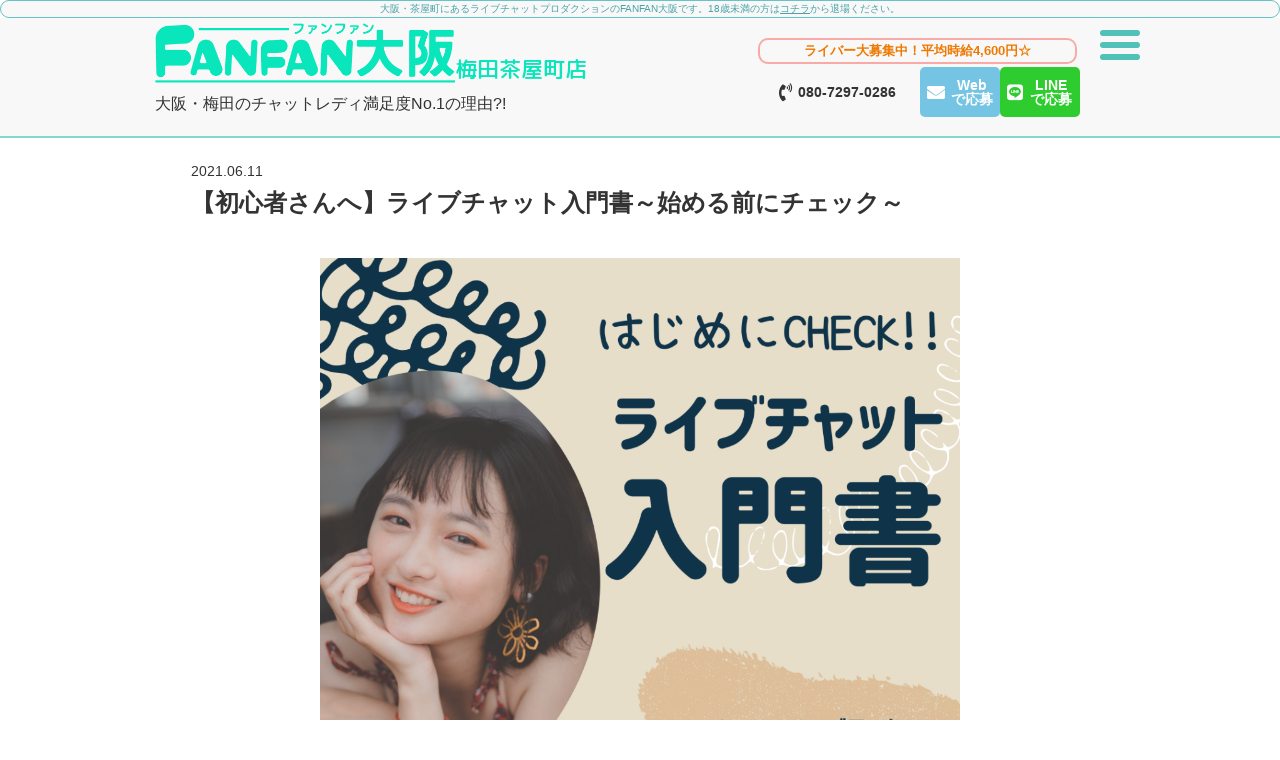

--- FILE ---
content_type: text/html; charset=UTF-8
request_url: http://fanfan-recruit.com/blog/youtubemovie/%E3%80%90%E5%BF%85%E8%A6%8B%EF%BC%81%E3%80%91%E3%83%A9%E3%82%A4%E3%83%96%E3%83%81%E3%83%A3%E3%83%83%E3%83%88%E5%85%A5%E9%96%80%E6%9B%B8%EF%BD%9E%E5%A7%8B%E3%82%81%E3%82%8B%E5%89%8D%E3%81%AB%E3%83%81/
body_size: 10521
content:
<!DOCTYPE html>
<html lang="ja">

<head>
	<meta charset="utf-8">

		<meta name="viewport" content="width=1000, maximum-scale=1, user-scalable=0">
		<meta name="Keywords" content="FANFAN,ファンファン,梅田,茶屋町,チャットレディ,ライブチャット,求人,副業,バイト,通勤,在宅,高収入,女性">
	<meta name='robots' content='noindex, nofollow' />

	<!-- This site is optimized with the Yoast SEO plugin v26.8 - https://yoast.com/product/yoast-seo-wordpress/ -->
	<title>【初心者さんへ】ライブチャット入門書～始める前にチェック～ - FanFan大阪</title>
	<meta property="og:locale" content="en_US" />
	<meta property="og:type" content="article" />
	<meta property="og:title" content="【初心者さんへ】ライブチャット入門書～始める前にチェック～ - FanFan大阪" />
	<meta property="og:description" content="ライブチャット/ライブ配信 を始めたいけど 実際どんな仕事かわからない･･･。 本当に稼げるの？ どんな人が向いているの？ 必要なものってなに？ この動画を見れば全部わかります！☆" />
	<meta property="og:url" content="http://fanfan-recruit.com/blog/youtubemovie/【必見！】ライブチャット入門書～始める前にチ/" />
	<meta property="og:site_name" content="FanFan大阪" />
	<meta property="article:modified_time" content="2021-07-03T06:05:43+00:00" />
	<meta property="og:image" content="http://fanfan-recruit.com/wp-content/uploads/e5502a8fb225a52c2e455a504e886e03.png" />
	<meta property="og:image:width" content="1080" />
	<meta property="og:image:height" content="1080" />
	<meta property="og:image:type" content="image/png" />
	<meta name="twitter:card" content="summary_large_image" />
	<meta name="twitter:label1" content="Est. reading time" />
	<meta name="twitter:data1" content="1 minute" />
	<script type="application/ld+json" class="yoast-schema-graph">{"@context":"https://schema.org","@graph":[{"@type":"WebPage","@id":"http://fanfan-recruit.com/blog/youtubemovie/%e3%80%90%e5%bf%85%e8%a6%8b%ef%bc%81%e3%80%91%e3%83%a9%e3%82%a4%e3%83%96%e3%83%81%e3%83%a3%e3%83%83%e3%83%88%e5%85%a5%e9%96%80%e6%9b%b8%ef%bd%9e%e5%a7%8b%e3%82%81%e3%82%8b%e5%89%8d%e3%81%ab%e3%83%81/","url":"http://fanfan-recruit.com/blog/youtubemovie/%e3%80%90%e5%bf%85%e8%a6%8b%ef%bc%81%e3%80%91%e3%83%a9%e3%82%a4%e3%83%96%e3%83%81%e3%83%a3%e3%83%83%e3%83%88%e5%85%a5%e9%96%80%e6%9b%b8%ef%bd%9e%e5%a7%8b%e3%82%81%e3%82%8b%e5%89%8d%e3%81%ab%e3%83%81/","name":"【初心者さんへ】ライブチャット入門書～始める前にチェック～ - FanFan大阪","isPartOf":{"@id":"http://fanfan-recruit.com/#website"},"primaryImageOfPage":{"@id":"http://fanfan-recruit.com/blog/youtubemovie/%e3%80%90%e5%bf%85%e8%a6%8b%ef%bc%81%e3%80%91%e3%83%a9%e3%82%a4%e3%83%96%e3%83%81%e3%83%a3%e3%83%83%e3%83%88%e5%85%a5%e9%96%80%e6%9b%b8%ef%bd%9e%e5%a7%8b%e3%82%81%e3%82%8b%e5%89%8d%e3%81%ab%e3%83%81/#primaryimage"},"image":{"@id":"http://fanfan-recruit.com/blog/youtubemovie/%e3%80%90%e5%bf%85%e8%a6%8b%ef%bc%81%e3%80%91%e3%83%a9%e3%82%a4%e3%83%96%e3%83%81%e3%83%a3%e3%83%83%e3%83%88%e5%85%a5%e9%96%80%e6%9b%b8%ef%bd%9e%e5%a7%8b%e3%82%81%e3%82%8b%e5%89%8d%e3%81%ab%e3%83%81/#primaryimage"},"thumbnailUrl":"http://fanfan-recruit.com/wp-content/uploads/e5502a8fb225a52c2e455a504e886e03.png","datePublished":"2021-06-11T04:08:36+00:00","dateModified":"2021-07-03T06:05:43+00:00","breadcrumb":{"@id":"http://fanfan-recruit.com/blog/youtubemovie/%e3%80%90%e5%bf%85%e8%a6%8b%ef%bc%81%e3%80%91%e3%83%a9%e3%82%a4%e3%83%96%e3%83%81%e3%83%a3%e3%83%83%e3%83%88%e5%85%a5%e9%96%80%e6%9b%b8%ef%bd%9e%e5%a7%8b%e3%82%81%e3%82%8b%e5%89%8d%e3%81%ab%e3%83%81/#breadcrumb"},"inLanguage":"en-US","potentialAction":[{"@type":"ReadAction","target":["http://fanfan-recruit.com/blog/youtubemovie/%e3%80%90%e5%bf%85%e8%a6%8b%ef%bc%81%e3%80%91%e3%83%a9%e3%82%a4%e3%83%96%e3%83%81%e3%83%a3%e3%83%83%e3%83%88%e5%85%a5%e9%96%80%e6%9b%b8%ef%bd%9e%e5%a7%8b%e3%82%81%e3%82%8b%e5%89%8d%e3%81%ab%e3%83%81/"]}]},{"@type":"ImageObject","inLanguage":"en-US","@id":"http://fanfan-recruit.com/blog/youtubemovie/%e3%80%90%e5%bf%85%e8%a6%8b%ef%bc%81%e3%80%91%e3%83%a9%e3%82%a4%e3%83%96%e3%83%81%e3%83%a3%e3%83%83%e3%83%88%e5%85%a5%e9%96%80%e6%9b%b8%ef%bd%9e%e5%a7%8b%e3%82%81%e3%82%8b%e5%89%8d%e3%81%ab%e3%83%81/#primaryimage","url":"http://fanfan-recruit.com/wp-content/uploads/e5502a8fb225a52c2e455a504e886e03.png","contentUrl":"http://fanfan-recruit.com/wp-content/uploads/e5502a8fb225a52c2e455a504e886e03.png","width":1080,"height":1080},{"@type":"BreadcrumbList","@id":"http://fanfan-recruit.com/blog/youtubemovie/%e3%80%90%e5%bf%85%e8%a6%8b%ef%bc%81%e3%80%91%e3%83%a9%e3%82%a4%e3%83%96%e3%83%81%e3%83%a3%e3%83%83%e3%83%88%e5%85%a5%e9%96%80%e6%9b%b8%ef%bd%9e%e5%a7%8b%e3%82%81%e3%82%8b%e5%89%8d%e3%81%ab%e3%83%81/#breadcrumb","itemListElement":[{"@type":"ListItem","position":1,"name":"ホーム","item":"http://fanfan-recruit.com/"},{"@type":"ListItem","position":2,"name":"【初心者さんへ】ライブチャット入門書～始める前にチェック～"}]},{"@type":"WebSite","@id":"http://fanfan-recruit.com/#website","url":"http://fanfan-recruit.com/","name":"FanFan大阪","description":"【FANFAN大阪 梅田茶町店（ファンファン）】は、大阪・梅田・茶屋町にあるライブチャットプロダクションです。","potentialAction":[{"@type":"SearchAction","target":{"@type":"EntryPoint","urlTemplate":"http://fanfan-recruit.com/?s={search_term_string}"},"query-input":{"@type":"PropertyValueSpecification","valueRequired":true,"valueName":"search_term_string"}}],"inLanguage":"en-US"}]}</script>
	<!-- / Yoast SEO plugin. -->


<link rel='dns-prefetch' href='//ajax.googleapis.com' />
<link rel='dns-prefetch' href='//code.jquery.com' />
<link rel='dns-prefetch' href='//use.fontawesome.com' />
<link rel='dns-prefetch' href='//fonts.googleapis.com' />
<style id='wp-img-auto-sizes-contain-inline-css' type='text/css'>
img:is([sizes=auto i],[sizes^="auto," i]){contain-intrinsic-size:3000px 1500px}
/*# sourceURL=wp-img-auto-sizes-contain-inline-css */
</style>
<style id='wp-block-library-inline-css' type='text/css'>
:root{--wp-block-synced-color:#7a00df;--wp-block-synced-color--rgb:122,0,223;--wp-bound-block-color:var(--wp-block-synced-color);--wp-editor-canvas-background:#ddd;--wp-admin-theme-color:#007cba;--wp-admin-theme-color--rgb:0,124,186;--wp-admin-theme-color-darker-10:#006ba1;--wp-admin-theme-color-darker-10--rgb:0,107,160.5;--wp-admin-theme-color-darker-20:#005a87;--wp-admin-theme-color-darker-20--rgb:0,90,135;--wp-admin-border-width-focus:2px}@media (min-resolution:192dpi){:root{--wp-admin-border-width-focus:1.5px}}.wp-element-button{cursor:pointer}:root .has-very-light-gray-background-color{background-color:#eee}:root .has-very-dark-gray-background-color{background-color:#313131}:root .has-very-light-gray-color{color:#eee}:root .has-very-dark-gray-color{color:#313131}:root .has-vivid-green-cyan-to-vivid-cyan-blue-gradient-background{background:linear-gradient(135deg,#00d084,#0693e3)}:root .has-purple-crush-gradient-background{background:linear-gradient(135deg,#34e2e4,#4721fb 50%,#ab1dfe)}:root .has-hazy-dawn-gradient-background{background:linear-gradient(135deg,#faaca8,#dad0ec)}:root .has-subdued-olive-gradient-background{background:linear-gradient(135deg,#fafae1,#67a671)}:root .has-atomic-cream-gradient-background{background:linear-gradient(135deg,#fdd79a,#004a59)}:root .has-nightshade-gradient-background{background:linear-gradient(135deg,#330968,#31cdcf)}:root .has-midnight-gradient-background{background:linear-gradient(135deg,#020381,#2874fc)}:root{--wp--preset--font-size--normal:16px;--wp--preset--font-size--huge:42px}.has-regular-font-size{font-size:1em}.has-larger-font-size{font-size:2.625em}.has-normal-font-size{font-size:var(--wp--preset--font-size--normal)}.has-huge-font-size{font-size:var(--wp--preset--font-size--huge)}.has-text-align-center{text-align:center}.has-text-align-left{text-align:left}.has-text-align-right{text-align:right}.has-fit-text{white-space:nowrap!important}#end-resizable-editor-section{display:none}.aligncenter{clear:both}.items-justified-left{justify-content:flex-start}.items-justified-center{justify-content:center}.items-justified-right{justify-content:flex-end}.items-justified-space-between{justify-content:space-between}.screen-reader-text{border:0;clip-path:inset(50%);height:1px;margin:-1px;overflow:hidden;padding:0;position:absolute;width:1px;word-wrap:normal!important}.screen-reader-text:focus{background-color:#ddd;clip-path:none;color:#444;display:block;font-size:1em;height:auto;left:5px;line-height:normal;padding:15px 23px 14px;text-decoration:none;top:5px;width:auto;z-index:100000}html :where(.has-border-color){border-style:solid}html :where([style*=border-top-color]){border-top-style:solid}html :where([style*=border-right-color]){border-right-style:solid}html :where([style*=border-bottom-color]){border-bottom-style:solid}html :where([style*=border-left-color]){border-left-style:solid}html :where([style*=border-width]){border-style:solid}html :where([style*=border-top-width]){border-top-style:solid}html :where([style*=border-right-width]){border-right-style:solid}html :where([style*=border-bottom-width]){border-bottom-style:solid}html :where([style*=border-left-width]){border-left-style:solid}html :where(img[class*=wp-image-]){height:auto;max-width:100%}:where(figure){margin:0 0 1em}html :where(.is-position-sticky){--wp-admin--admin-bar--position-offset:var(--wp-admin--admin-bar--height,0px)}@media screen and (max-width:600px){html :where(.is-position-sticky){--wp-admin--admin-bar--position-offset:0px}}

/*# sourceURL=wp-block-library-inline-css */
</style><style id='wp-block-embed-inline-css' type='text/css'>
.wp-block-embed.alignleft,.wp-block-embed.alignright,.wp-block[data-align=left]>[data-type="core/embed"],.wp-block[data-align=right]>[data-type="core/embed"]{max-width:360px;width:100%}.wp-block-embed.alignleft .wp-block-embed__wrapper,.wp-block-embed.alignright .wp-block-embed__wrapper,.wp-block[data-align=left]>[data-type="core/embed"] .wp-block-embed__wrapper,.wp-block[data-align=right]>[data-type="core/embed"] .wp-block-embed__wrapper{min-width:280px}.wp-block-cover .wp-block-embed{min-height:240px;min-width:320px}.wp-block-embed{overflow-wrap:break-word}.wp-block-embed :where(figcaption){margin-bottom:1em;margin-top:.5em}.wp-block-embed iframe{max-width:100%}.wp-block-embed__wrapper{position:relative}.wp-embed-responsive .wp-has-aspect-ratio .wp-block-embed__wrapper:before{content:"";display:block;padding-top:50%}.wp-embed-responsive .wp-has-aspect-ratio iframe{bottom:0;height:100%;left:0;position:absolute;right:0;top:0;width:100%}.wp-embed-responsive .wp-embed-aspect-21-9 .wp-block-embed__wrapper:before{padding-top:42.85%}.wp-embed-responsive .wp-embed-aspect-18-9 .wp-block-embed__wrapper:before{padding-top:50%}.wp-embed-responsive .wp-embed-aspect-16-9 .wp-block-embed__wrapper:before{padding-top:56.25%}.wp-embed-responsive .wp-embed-aspect-4-3 .wp-block-embed__wrapper:before{padding-top:75%}.wp-embed-responsive .wp-embed-aspect-1-1 .wp-block-embed__wrapper:before{padding-top:100%}.wp-embed-responsive .wp-embed-aspect-9-16 .wp-block-embed__wrapper:before{padding-top:177.77%}.wp-embed-responsive .wp-embed-aspect-1-2 .wp-block-embed__wrapper:before{padding-top:200%}
/*# sourceURL=http://fanfan-recruit.com/wp-includes/blocks/embed/style.min.css */
</style>
<style id='global-styles-inline-css' type='text/css'>
:root{--wp--preset--aspect-ratio--square: 1;--wp--preset--aspect-ratio--4-3: 4/3;--wp--preset--aspect-ratio--3-4: 3/4;--wp--preset--aspect-ratio--3-2: 3/2;--wp--preset--aspect-ratio--2-3: 2/3;--wp--preset--aspect-ratio--16-9: 16/9;--wp--preset--aspect-ratio--9-16: 9/16;--wp--preset--color--black: #000000;--wp--preset--color--cyan-bluish-gray: #abb8c3;--wp--preset--color--white: #ffffff;--wp--preset--color--pale-pink: #f78da7;--wp--preset--color--vivid-red: #cf2e2e;--wp--preset--color--luminous-vivid-orange: #ff6900;--wp--preset--color--luminous-vivid-amber: #fcb900;--wp--preset--color--light-green-cyan: #7bdcb5;--wp--preset--color--vivid-green-cyan: #00d084;--wp--preset--color--pale-cyan-blue: #8ed1fc;--wp--preset--color--vivid-cyan-blue: #0693e3;--wp--preset--color--vivid-purple: #9b51e0;--wp--preset--gradient--vivid-cyan-blue-to-vivid-purple: linear-gradient(135deg,rgb(6,147,227) 0%,rgb(155,81,224) 100%);--wp--preset--gradient--light-green-cyan-to-vivid-green-cyan: linear-gradient(135deg,rgb(122,220,180) 0%,rgb(0,208,130) 100%);--wp--preset--gradient--luminous-vivid-amber-to-luminous-vivid-orange: linear-gradient(135deg,rgb(252,185,0) 0%,rgb(255,105,0) 100%);--wp--preset--gradient--luminous-vivid-orange-to-vivid-red: linear-gradient(135deg,rgb(255,105,0) 0%,rgb(207,46,46) 100%);--wp--preset--gradient--very-light-gray-to-cyan-bluish-gray: linear-gradient(135deg,rgb(238,238,238) 0%,rgb(169,184,195) 100%);--wp--preset--gradient--cool-to-warm-spectrum: linear-gradient(135deg,rgb(74,234,220) 0%,rgb(151,120,209) 20%,rgb(207,42,186) 40%,rgb(238,44,130) 60%,rgb(251,105,98) 80%,rgb(254,248,76) 100%);--wp--preset--gradient--blush-light-purple: linear-gradient(135deg,rgb(255,206,236) 0%,rgb(152,150,240) 100%);--wp--preset--gradient--blush-bordeaux: linear-gradient(135deg,rgb(254,205,165) 0%,rgb(254,45,45) 50%,rgb(107,0,62) 100%);--wp--preset--gradient--luminous-dusk: linear-gradient(135deg,rgb(255,203,112) 0%,rgb(199,81,192) 50%,rgb(65,88,208) 100%);--wp--preset--gradient--pale-ocean: linear-gradient(135deg,rgb(255,245,203) 0%,rgb(182,227,212) 50%,rgb(51,167,181) 100%);--wp--preset--gradient--electric-grass: linear-gradient(135deg,rgb(202,248,128) 0%,rgb(113,206,126) 100%);--wp--preset--gradient--midnight: linear-gradient(135deg,rgb(2,3,129) 0%,rgb(40,116,252) 100%);--wp--preset--font-size--small: 13px;--wp--preset--font-size--medium: 20px;--wp--preset--font-size--large: 36px;--wp--preset--font-size--x-large: 42px;--wp--preset--spacing--20: 0.44rem;--wp--preset--spacing--30: 0.67rem;--wp--preset--spacing--40: 1rem;--wp--preset--spacing--50: 1.5rem;--wp--preset--spacing--60: 2.25rem;--wp--preset--spacing--70: 3.38rem;--wp--preset--spacing--80: 5.06rem;--wp--preset--shadow--natural: 6px 6px 9px rgba(0, 0, 0, 0.2);--wp--preset--shadow--deep: 12px 12px 50px rgba(0, 0, 0, 0.4);--wp--preset--shadow--sharp: 6px 6px 0px rgba(0, 0, 0, 0.2);--wp--preset--shadow--outlined: 6px 6px 0px -3px rgb(255, 255, 255), 6px 6px rgb(0, 0, 0);--wp--preset--shadow--crisp: 6px 6px 0px rgb(0, 0, 0);}:where(.is-layout-flex){gap: 0.5em;}:where(.is-layout-grid){gap: 0.5em;}body .is-layout-flex{display: flex;}.is-layout-flex{flex-wrap: wrap;align-items: center;}.is-layout-flex > :is(*, div){margin: 0;}body .is-layout-grid{display: grid;}.is-layout-grid > :is(*, div){margin: 0;}:where(.wp-block-columns.is-layout-flex){gap: 2em;}:where(.wp-block-columns.is-layout-grid){gap: 2em;}:where(.wp-block-post-template.is-layout-flex){gap: 1.25em;}:where(.wp-block-post-template.is-layout-grid){gap: 1.25em;}.has-black-color{color: var(--wp--preset--color--black) !important;}.has-cyan-bluish-gray-color{color: var(--wp--preset--color--cyan-bluish-gray) !important;}.has-white-color{color: var(--wp--preset--color--white) !important;}.has-pale-pink-color{color: var(--wp--preset--color--pale-pink) !important;}.has-vivid-red-color{color: var(--wp--preset--color--vivid-red) !important;}.has-luminous-vivid-orange-color{color: var(--wp--preset--color--luminous-vivid-orange) !important;}.has-luminous-vivid-amber-color{color: var(--wp--preset--color--luminous-vivid-amber) !important;}.has-light-green-cyan-color{color: var(--wp--preset--color--light-green-cyan) !important;}.has-vivid-green-cyan-color{color: var(--wp--preset--color--vivid-green-cyan) !important;}.has-pale-cyan-blue-color{color: var(--wp--preset--color--pale-cyan-blue) !important;}.has-vivid-cyan-blue-color{color: var(--wp--preset--color--vivid-cyan-blue) !important;}.has-vivid-purple-color{color: var(--wp--preset--color--vivid-purple) !important;}.has-black-background-color{background-color: var(--wp--preset--color--black) !important;}.has-cyan-bluish-gray-background-color{background-color: var(--wp--preset--color--cyan-bluish-gray) !important;}.has-white-background-color{background-color: var(--wp--preset--color--white) !important;}.has-pale-pink-background-color{background-color: var(--wp--preset--color--pale-pink) !important;}.has-vivid-red-background-color{background-color: var(--wp--preset--color--vivid-red) !important;}.has-luminous-vivid-orange-background-color{background-color: var(--wp--preset--color--luminous-vivid-orange) !important;}.has-luminous-vivid-amber-background-color{background-color: var(--wp--preset--color--luminous-vivid-amber) !important;}.has-light-green-cyan-background-color{background-color: var(--wp--preset--color--light-green-cyan) !important;}.has-vivid-green-cyan-background-color{background-color: var(--wp--preset--color--vivid-green-cyan) !important;}.has-pale-cyan-blue-background-color{background-color: var(--wp--preset--color--pale-cyan-blue) !important;}.has-vivid-cyan-blue-background-color{background-color: var(--wp--preset--color--vivid-cyan-blue) !important;}.has-vivid-purple-background-color{background-color: var(--wp--preset--color--vivid-purple) !important;}.has-black-border-color{border-color: var(--wp--preset--color--black) !important;}.has-cyan-bluish-gray-border-color{border-color: var(--wp--preset--color--cyan-bluish-gray) !important;}.has-white-border-color{border-color: var(--wp--preset--color--white) !important;}.has-pale-pink-border-color{border-color: var(--wp--preset--color--pale-pink) !important;}.has-vivid-red-border-color{border-color: var(--wp--preset--color--vivid-red) !important;}.has-luminous-vivid-orange-border-color{border-color: var(--wp--preset--color--luminous-vivid-orange) !important;}.has-luminous-vivid-amber-border-color{border-color: var(--wp--preset--color--luminous-vivid-amber) !important;}.has-light-green-cyan-border-color{border-color: var(--wp--preset--color--light-green-cyan) !important;}.has-vivid-green-cyan-border-color{border-color: var(--wp--preset--color--vivid-green-cyan) !important;}.has-pale-cyan-blue-border-color{border-color: var(--wp--preset--color--pale-cyan-blue) !important;}.has-vivid-cyan-blue-border-color{border-color: var(--wp--preset--color--vivid-cyan-blue) !important;}.has-vivid-purple-border-color{border-color: var(--wp--preset--color--vivid-purple) !important;}.has-vivid-cyan-blue-to-vivid-purple-gradient-background{background: var(--wp--preset--gradient--vivid-cyan-blue-to-vivid-purple) !important;}.has-light-green-cyan-to-vivid-green-cyan-gradient-background{background: var(--wp--preset--gradient--light-green-cyan-to-vivid-green-cyan) !important;}.has-luminous-vivid-amber-to-luminous-vivid-orange-gradient-background{background: var(--wp--preset--gradient--luminous-vivid-amber-to-luminous-vivid-orange) !important;}.has-luminous-vivid-orange-to-vivid-red-gradient-background{background: var(--wp--preset--gradient--luminous-vivid-orange-to-vivid-red) !important;}.has-very-light-gray-to-cyan-bluish-gray-gradient-background{background: var(--wp--preset--gradient--very-light-gray-to-cyan-bluish-gray) !important;}.has-cool-to-warm-spectrum-gradient-background{background: var(--wp--preset--gradient--cool-to-warm-spectrum) !important;}.has-blush-light-purple-gradient-background{background: var(--wp--preset--gradient--blush-light-purple) !important;}.has-blush-bordeaux-gradient-background{background: var(--wp--preset--gradient--blush-bordeaux) !important;}.has-luminous-dusk-gradient-background{background: var(--wp--preset--gradient--luminous-dusk) !important;}.has-pale-ocean-gradient-background{background: var(--wp--preset--gradient--pale-ocean) !important;}.has-electric-grass-gradient-background{background: var(--wp--preset--gradient--electric-grass) !important;}.has-midnight-gradient-background{background: var(--wp--preset--gradient--midnight) !important;}.has-small-font-size{font-size: var(--wp--preset--font-size--small) !important;}.has-medium-font-size{font-size: var(--wp--preset--font-size--medium) !important;}.has-large-font-size{font-size: var(--wp--preset--font-size--large) !important;}.has-x-large-font-size{font-size: var(--wp--preset--font-size--x-large) !important;}
/*# sourceURL=global-styles-inline-css */
</style>

<style id='classic-theme-styles-inline-css' type='text/css'>
/*! This file is auto-generated */
.wp-block-button__link{color:#fff;background-color:#32373c;border-radius:9999px;box-shadow:none;text-decoration:none;padding:calc(.667em + 2px) calc(1.333em + 2px);font-size:1.125em}.wp-block-file__button{background:#32373c;color:#fff;text-decoration:none}
/*# sourceURL=/wp-includes/css/classic-themes.min.css */
</style>
<link rel='stylesheet' id='liquid-block-speech-css' href='http://fanfan-recruit.com/wp-content/plugins/liquid-speech-balloon/css/block.css?ver=6.9' type='text/css' media='all' />
<link rel='stylesheet' id='contact-form-7-css' href='http://fanfan-recruit.com/wp-content/plugins/contact-form-7/includes/css/styles.css?ver=5.5.3' type='text/css' media='all' />
<link rel='stylesheet' id='toc-screen-css' href='http://fanfan-recruit.com/wp-content/plugins/table-of-contents-plus/screen.min.css?ver=2106' type='text/css' media='all' />
<link rel='stylesheet' id='FontAwesome-css' href='https://use.fontawesome.com/releases/v5.12.0/css/all.css' type='text/css' media='all' />
<link rel='stylesheet' id='Mplus-css' href='https://fonts.googleapis.com/css2?family=M+PLUS+Rounded+1c:wght@500&#038;display=swap' type='text/css' media='all' />
<link rel='stylesheet' id='style-css' href='http://fanfan-recruit.com/wp-content/themes/fanfan/style.css?0' type='text/css' media='all' />
<link rel='stylesheet' id='style_202104_add-css' href='http://fanfan-recruit.com/wp-content/themes/fanfan/style_202104_add.css?0' type='text/css' media='all' />
<link rel='stylesheet' id='style_add-css' href='http://fanfan-recruit.com/wp-content/themes/fanfan/style_add.css?1768951960' type='text/css' media='all' />
<link rel='stylesheet' id='wp-block-paragraph-css' href='http://fanfan-recruit.com/wp-includes/blocks/paragraph/style.min.css?ver=6.9' type='text/css' media='all' />
<style type="text/css">div#toc_container {background: #fff;border: 1px solid #66c3c6;width: 100%;}</style>		<script>
			document.documentElement.className = document.documentElement.className.replace( 'no-js', 'js' );
		</script>
				<style>
			.no-js img.lazyload { display: none; }
			figure.wp-block-image img.lazyloading { min-width: 150px; }
							.lazyload, .lazyloading { opacity: 0; }
				.lazyloaded {
					opacity: 1;
					transition: opacity 400ms;
					transition-delay: 0ms;
				}
					</style>
		<link rel="icon" href="http://fanfan-recruit.com/wp-content/uploads/favicon-1-150x150.png" sizes="32x32" />
<link rel="icon" href="http://fanfan-recruit.com/wp-content/uploads/favicon-1.png" sizes="192x192" />
<link rel="apple-touch-icon" href="http://fanfan-recruit.com/wp-content/uploads/favicon-1.png" />
<meta name="msapplication-TileImage" content="http://fanfan-recruit.com/wp-content/uploads/favicon-1.png" />
		<style type="text/css" id="wp-custom-css">
			.liquid-speech-balloon-text p { margin: 0; }		</style>
			<!-- Google Tag Manager -->
	<script>
		(function (w, d, s, l, i) {
			w[l] = w[l] || [];
			w[l].push({
				'gtm.start': new Date().getTime(),
				event: 'gtm.js'
			});
			var f = d.getElementsByTagName(s)[0],
				j = d.createElement(s),
				dl = l != 'dataLayer' ? '&l=' + l : '';
			j.async = true;
			j.src =
				'https://www.googletagmanager.com/gtm.js?id=' + i + dl;
			f.parentNode.insertBefore(j, f);
		})(window, document, 'script', 'dataLayer', 'GTM-NGQS25B');
	</script>
	<!-- End Google Tag Manager -->

	<!-- Event snippet for LINEのクリック conversion page In your html page, add the snippet and call gtag_report_conversion when someone clicks on the chosen link or button. -->
	<script>
		function gtag_report_conversion(url) {
			var callback = function () {
				if (typeof (url) != 'undefined') {
					window.location = url;
				}
			};
			gtag('event', 'conversion', {
				'send_to': 'AW-386075825/mN9rCP7dtpcCELGZjLgB',
				'event_callback': callback
			});
			return false;
		}
	</script>
	<!-- Event snippet for 電話のタップ conversion page In your html page, add the snippet and call gtag_report_conversion when someone clicks on the chosen link or button. -->
	<script>
		function gtag_report_conversion(url) {
			var callback = function () {
				if (typeof (url) != 'undefined') {
					window.location = url;
				}
			};
			gtag('event', 'conversion', {
				'send_to': 'AW-386075825/keEGCOfov54CELGZjLgB',
				'event_callback': callback
			});
			return false;
		}
	</script>
	<!-- Event snippet for 応募フォームを送信 conversion page -->
	<script>
		gtag('event', 'conversion', {
			'send_to': 'AW-386075825/V384COP24r4CELGZjLgB'
		});
	</script>
	<!-- アナリティクスから応募フォームのCVを測る -->
	<script>
		document.addEventListener('wpcf7mailsent', function (event) {
			gtag('event', 'submit', {
				'eventCategory': 'Form',
				'eventLabel': 'Contact Form'
			});
		}, false);
	</script>

	<!-- slickライブラリの読み込み -->
	<link rel="stylesheet" type="text/css" href="http://fanfan-recruit.com/wp-content/themes/fanfan/slick/slick.css" />
	<link rel="stylesheet" type="text/css" href="http://fanfan-recruit.com/wp-content/themes/fanfan/slick/slick-theme.css" />

</head>

<body class="wp-singular youtubemovie-template-default single single-youtubemovie postid-984 wp-theme-fanfan">
	<!-- Google Tag Manager (noscript) -->
	<noscript><iframe  height="0" width="0"
			style="display:none;visibility:hidden" data-src="https://www.googletagmanager.com/ns.html?id=GTM-NGQS25B" class="lazyload" src="[data-uri]"></iframe></noscript>
	<!-- End Google Tag Manager (noscript) -->
	<div id="container">
		<div class="under18"><span class="sp_none">大阪・茶屋町にあるライブチャットプロダクションのFANFAN大阪です。</span>18歳未満の方は<a
				href="https://www.google.com/">コチラ</a>から退場ください。</div>
		<header id="header">
			<div class="pc_wd box">
				<h1 class="site_tit">
					<a href="/"><img  data-src='http://fanfan-recruit.com/wp-content/themes/fanfan/img/logo.png' class='lazyload' src='[data-uri]'><noscript><img src="http://fanfan-recruit.com/wp-content/themes/fanfan/img/logo.png"></noscript><span
							class="m_plus_r" style="color:#0AE6BC;">梅田茶屋町店</span></a><br>
					<p>大阪・梅田のチャットレディ満足度No.1の理由?!</p>
				</h1>

				<div class="contact_set fix_item">
					<h2>ライバー大募集中！平均時給4,600円☆</h2>
					<ul class="flex">
						<li class="tel item"><a onclick="return gtag_report_conversion('tel:08072970286');"
								href="tel:08072970286"><i class="fas fa-phone-volume"></i><span
									class="pc_none">TEL</span><span class="sp_none">080-7297-0286</span></a></li>
						<li class="form item"><a href="/#contact"><i
									class="fas fa-envelope"></i>Webで応募</a></li>
						<li class="line_app item"><a onclick="return gtag_report_conversion('https://line.me/ti/p/rTKy5o8nyI');"
								class="gtm_line" href="https://line.me/ti/p/rTKy5o8nyI" target="_blank"><i
									class="fab fa-line"></i>LINEで応募</a></li>
					</ul>
				</div>
				<div id="site_top"><a href="#">TOP</a></div>
				<div class="h_box">
					<p class="menu_btn"><span></span></p>
					<nav id="gnav">
						<div class="mhm">
							<ul>
								<li><a href="/blog/341/" class="linkac">このサイトについて</a></li>
								<li><a href="/blog/category/about-chatlady/" class="linkac">チャットレディとは</a></li>
								<li><a href="/blog/category/for-beginners/" class="linkac">初心者はこちら</a></li>
								<li><a href="/blog/category/about-job/" class="linkac">お仕事内容</a></li>
								<li><a href="https://fanfan-recruit.com/#voice_2021" class="linkac">先輩ボイス（口コミ）</a></li>
								<li><a href="https://fanfan-recruit.com/movie/" class="linkac">動画でわかった！</a></li>
								<li><a href="https://fanfan-recruit.com/blog/" class="linkac">ブログ</a></li>
								<li><a href="/blog/category/high-income-tips/" class="linkac">高収入のコツ</a></li>
								<li><a href="https://fanfan-recruit.com/#qualification" class="linkac">募集要項</a></li>
								<li><a href="https://fanfan-recruit.com/#contact" class="linkac">応募フォーム</a></li>
								<li><a href="https://fanfan-recruit.com/privacypolicy/" class="linkac">プライバシーポリシー</a>
								</li>
								<li><a href="https://fanfan-recruit.com/manager/" class="linkac">運営会社について</a></li>
							</ul>
						</div>
					</nav>
				</div>
			</div>
		</header>
		<div id="content">	<main id="main" class="site-main" role="main">

	
		<article id="post-984" class="post-984 youtubemovie type-youtubemovie status-publish has-post-thumbnail hentry">
			<div class="wrap">
				<div class="single_tit">
					<div class="date">2021.06.11</div>
					<h1>【初心者さんへ】ライブチャット入門書～始める前にチェック～</h1>
				</div>
				
				<div class="column_content">
											<div class="img center"><img width="1024" height="1024"   alt="" decoding="async" fetchpriority="high" data-srcset="http://fanfan-recruit.com/wp-content/uploads/e5502a8fb225a52c2e455a504e886e03-1024x1024.png 1024w, http://fanfan-recruit.com/wp-content/uploads/e5502a8fb225a52c2e455a504e886e03-300x300.png 300w, http://fanfan-recruit.com/wp-content/uploads/e5502a8fb225a52c2e455a504e886e03-150x150.png 150w, http://fanfan-recruit.com/wp-content/uploads/e5502a8fb225a52c2e455a504e886e03-768x768.png 768w, http://fanfan-recruit.com/wp-content/uploads/e5502a8fb225a52c2e455a504e886e03.png 1080w"  data-src="http://fanfan-recruit.com/wp-content/uploads/e5502a8fb225a52c2e455a504e886e03-1024x1024.png" data-sizes="(max-width: 1024px) 100vw, 1024px" class="attachment-large size-large wp-post-image lazyload" src="[data-uri]" /><noscript><img width="1024" height="1024" src="http://fanfan-recruit.com/wp-content/uploads/e5502a8fb225a52c2e455a504e886e03-1024x1024.png" class="attachment-large size-large wp-post-image" alt="" decoding="async" fetchpriority="high" srcset="http://fanfan-recruit.com/wp-content/uploads/e5502a8fb225a52c2e455a504e886e03-1024x1024.png 1024w, http://fanfan-recruit.com/wp-content/uploads/e5502a8fb225a52c2e455a504e886e03-300x300.png 300w, http://fanfan-recruit.com/wp-content/uploads/e5502a8fb225a52c2e455a504e886e03-150x150.png 150w, http://fanfan-recruit.com/wp-content/uploads/e5502a8fb225a52c2e455a504e886e03-768x768.png 768w, http://fanfan-recruit.com/wp-content/uploads/e5502a8fb225a52c2e455a504e886e03.png 1080w" sizes="(max-width: 1024px) 100vw, 1024px" /></noscript></div>
										
<figure class="wp-block-embed is-type-video is-provider-youtube wp-block-embed-youtube wp-embed-aspect-16-9 wp-has-aspect-ratio"><div class="wp-block-embed__wrapper">
<iframe title="【初心者さん】ライブチャット入門書～始める前にチェック★" width="500" height="281"  frameborder="0" allow="accelerometer; autoplay; clipboard-write; encrypted-media; gyroscope; picture-in-picture; web-share" referrerpolicy="strict-origin-when-cross-origin" allowfullscreen data-src="https://www.youtube.com/embed/aJ5Au6Bo6Vc?feature=oembed" class="lazyload" src="[data-uri]"></iframe>
</div></figure>



<p>ライブチャット/ライブ配信 を始めたいけど 実際どんな仕事かわからない･･･。 </p>



<p>本当に稼げるの？ どんな人が向いているの？ 必要なものってなに？ </p>



<p>この動画を見れば全部わかります！☆</p>
				</div>
				
				<div class="page_back"><a href="/blog/">ブログ一覧へ戻る</a></div>
			</div>
		</article><!-- #post-## -->

	
	</main><!-- #main -->
	</div><!-- /#content -->

	<footer id="footer">
		<!-- <div class="page_top"><a href="#"></a></div> -->
		<ul class="footer_nav">
			<li><a href="/">TOP</a></li>
			<li><a href="/manager/">会社概要</a></li>
			<li><a href="/privacypolicy/">プライバシーポリシー</a></li>
		</ul>
		<p class="copyright"><small>&copy; 2022 FanFan大阪 All Rights Reserved.</small></p>
		

	</footer><!-- /#footer -->

	</div><!-- /#container -->
	<script type="speculationrules">
{"prefetch":[{"source":"document","where":{"and":[{"href_matches":"/*"},{"not":{"href_matches":["/wp-*.php","/wp-admin/*","/wp-content/uploads/*","/wp-content/*","/wp-content/plugins/*","/wp-content/themes/fanfan/*","/*\\?(.+)"]}},{"not":{"selector_matches":"a[rel~=\"nofollow\"]"}},{"not":{"selector_matches":".no-prefetch, .no-prefetch a"}}]},"eagerness":"conservative"}]}
</script>
<script type="text/javascript" src="http://fanfan-recruit.com/wp-includes/js/dist/vendor/wp-polyfill.min.js?ver=3.15.0" id="wp-polyfill-js"></script>
<script type="text/javascript" id="contact-form-7-js-extra">
/* <![CDATA[ */
var wpcf7 = {"api":{"root":"http://fanfan-recruit.com/wp-json/","namespace":"contact-form-7/v1"}};
//# sourceURL=contact-form-7-js-extra
/* ]]> */
</script>
<script type="text/javascript" src="http://fanfan-recruit.com/wp-content/plugins/contact-form-7/includes/js/index.js?ver=5.5.3" id="contact-form-7-js"></script>
<script type="text/javascript" src="//ajax.googleapis.com/ajax/libs/jquery/3.3.1/jquery.min.js" id="jquery-js"></script>
<script type="text/javascript" id="toc-front-js-extra">
/* <![CDATA[ */
var tocplus = {"visibility_show":"\u8868\u793a","visibility_hide":"\u975e\u8868\u793a","width":"100%"};
//# sourceURL=toc-front-js-extra
/* ]]> */
</script>
<script type="text/javascript" src="http://fanfan-recruit.com/wp-content/plugins/table-of-contents-plus/front.min.js?ver=2106" id="toc-front-js"></script>
<script type="text/javascript" src="//code.jquery.com/jquery-migrate-3.0.1.min.js" id="jquery_migrate-js"></script>
<script type="text/javascript" src="http://fanfan-recruit.com/wp-content/themes/fanfan/script.js?1768951960" id="script-js"></script>
<script type="text/javascript" src="http://fanfan-recruit.com/wp-content/plugins/wp-smushit/app/assets/js/smush-lazy-load.min.js?ver=3.9.8" id="smush-lazy-load-js"></script>
	<script>
		(function ($) {

			/* 勝手に作られた空のpタグを消す */
			$('p:empty').remove();

			// スムーススクロール
			$('a[href^="#"]').click(function () {
				var speed = 500;
				var href = $(this).attr("href");
				var target = $(href == "#" || href == "" ? 'html' : href);
				var position = target.offset().top;
				$('html, body').animate({
					scrollTop: position
				}, speed, 'swing');
				return false;
			});

			// アコーディオン
			$(".list_btn").on("click", function () {
				$(this).next().slideToggle();
				$(this).toggleClass("active");
			});

			// スクロール固定挙動
			$(window).on("scroll touchmove", function () { // スクロール中に判断する
				var item = $('.fix_item');
				var actionHight = $('.catch').outerHeight();
				var scrCount = $(window).scrollTop();
				var winHight = $(window).height();
				var formHight = $('#contact').outerHeight();
				var removeHight = $('#footer').offset().top - formHight - winHight;

				if ((scrCount >= actionHight) && (scrCount < removeHight)) {
					item.addClass('fixed');
				} else {
					item.removeClass('fixed');
				}

			});


		})(jQuery);
	</script>
	<!-- /* slickの読み込み */ -->
	<script type="text/javascript" src="//code.jquery.com/jquery-1.11.0.min.js"></script>
	<script type="text/javascript" src="//code.jquery.com/jquery-migrate-1.2.1.min.js"></script>
	<script type="text/javascript" src="http://fanfan-recruit.com/wp-content/themes/fanfan/slick/slick.min.js"></script>

	<script type="text/javascript">
		$('.slider').slick({
			autoplaySpeed: 2000,
			autoplay: true,
			dots: true,
			infinite: true,
			speed: 500,
			fade: true,
			cssEase: 'linear'
		});
	</script>


	</body>

	</html>

--- FILE ---
content_type: text/css
request_url: http://fanfan-recruit.com/wp-content/themes/fanfan/style.css?0
body_size: 11608
content:
@charset "UTF-8";
/*
Theme Name: fanfan
*/

/**** リセットCSS ****/
html,
body,
div,
span,
applet,
object,
iframe,
h1,
h2,
h3,
h4,
h5,
h6,
p,
blockquote,
pre,
a,
abbr,
acronym,
address,
big,
cite,
code,
del,
dfn,
em,
img,
ins,
kbd,
q,
s,
samp,
small,
strike,
strong,
sub,
sup,
tt,
var,
b,
u,
i,
center,
dl,
dt,
dd,
ol,
ul,
li,
fieldset,
form,
label,
legend,
table,
caption,
tbody,
tfoot,
thead,
tr,
th,
td,
article,
aside,
canvas,
details,
embed,
figure,
figcaption,
footer,
header,
hgroup,
menu,
nav,
output,
ruby,
section,
summary,
time,
mark,
audio,
video {
  margin: 0;
  padding: 0;
  border: 0;
  font-style: normal;
  font-weight: normal;
  font-size: 100%;
  vertical-align: baseline;
}

article,
aside,
details,
figcaption,
figure,
footer,
header,
hgroup,
menu,
main,
nav,
section {
  display: block;
}

blockquote,
q {
  quotes: none;
}

blockquote:before,
blockquote:after,
q:before,
q:after {
  content: "";
  content: none;
}

input,
textarea {
  margin: 0;
  padding: 0;
}

ol,
ul {
  list-style: none;
}

table {
  border-collapse: collapse;
  border-spacing: 0;
}

caption,
th {
  text-align: left;
}

a:focus {
  outline: none;
}

button,
input:not([type="radio"]),
optgroup,
select,
textarea {
  margin: 0;
  -moz-appearance: none;
  -webkit-appearance: none;
  appearance: none;
}

select::-ms-expand {
  display: none;
}

button {
  overflow: visible;
}

button,
select {
  text-transform: none;
}

button,
html input[type="button"],
input[type="reset"],
input[type="submit"] {
  -webkit-appearance: none;
  cursor: pointer;
}

button[disabled],
html input[disabled] {
  cursor: default;
}

button::-moz-focus-inner,
input::-moz-focus-inner {
  border: 0;
  padding: 0;
}

input {
  line-height: normal;
  -webkit-appearance: none;
}

input[type="checkbox"],
input[type="radio"] {
  box-sizing: border-box;
  padding: 0;
}

input[type="number"]::-webkit-inner-spin-button,
input[type="number"]::-webkit-outer-spin-button {
  height: auto;
}

input[type="search"] {
  -webkit-appearance: textfield;
}

input[type="search"]::-webkit-search-cancel-button,
input[type="search"]::-webkit-search-decoration {
  -webkit-appearance: none;
}

input[type="text"],
input[type="password"],
textarea,
select {
  outline: 0;
  margin: 0;
}

input[type="radio"],
input[type="checkbox"],
input[type="file"] {
  margin: 0;
}

input[type="radio"],
input[type="checkbox"],
label {
  cursor: pointer;
}

input[type="number"]::-webkit-inner-spin-button,
input[type="number"]::-webkit-outer-spin-button {
  -webkit-appearance: none;
  margin: 0;
}

textarea {
  width: 100%;
}

/********************

 共通部分

 ********************/
.cfix:after {
  content: "";
  display: block;
  clear: both;
}

*,
*:before,
*:after {
  -moz-box-sizing: border-box;
  -webkit-box-sizing: border-box;
  box-sizing: border-box;
}

html {
  overflow-x: hidden;
  font-size: 62.5%;
  /* 10px */
}

body {
  color: #333;
  font-size: 1.4em;
  /* 14px */
  line-height: 1;
  font-family: -apple-system, BlinkMacSystemFont, "Lucida Grande", Verdana,
    Meiryo, "M+ 1p", sans-serif;
  -webkit-text-size-adjust: 100%;
  word-wrap: break-word;
}

/**** Font Family ****/
.serif {
  font-family: "Yu Mincho", YuMincho, "Hiragino Mincho ProN",
    "Hiragino Mincho Pro", "HGP明朝B", serif, Arial;
  font-feature-settings: "pkna";
}

.m_plus_r {
  font-weight: 500;
  font-family: "M PLUS Rounded 1c", sans-serif;
}

/**** /Font Family ****/

#container {
  display: -webkit-box;
  display: -ms-flexbox;
  display: flex;
  -webkit-box-orient: vertical;
  -webkit-box-direction: normal;
  -ms-flex-direction: column;
  flex-direction: column;
  position: relative;
  min-height: 100vh;
  height: 100%;

  -webkit-transition: all 0.5s ease;
  transition: all 0.5s ease;
}

#content {
  -webkit-box-flex: 1;
  -ms-flex-positive: 1;
  flex-grow: 1;
}

#main {
  position: relative;
  -webkit-box-flex: 1;
  -ms-flex-positive: 1;
  flex-grow: 1;
}

img {
  max-width: 100%;
  height: auto;
  vertical-align: bottom;
}

a {
  color: #555;
  -webkit-transition: all 0.3s ease;
  -moz-transition: all 0.3s ease;
  -o-transition: all 0.3s ease;
  transition: all 0.3s ease;
}

h2,
h3,
h4,
h5,
h6 {
  line-height: 1.3;
}

p {
  line-height: 1.6;
}

p.link,
p.back {
  margin-top: 0.5em;
  text-align: right;
}

p.link + p.link {
  margin-top: 0.5em;
}

p.link a::after {
  content: "\f101";
  display: inline-block;
  margin-left: 0.3em;
  color: inherit;
  -webkit-font-smoothing: antialiased;
  font-weight: bold;
  font-style: normal;
  font-variant: normal;
  text-rendering: auto;
  line-height: 1;
  font-family: "Font Awesome 5 Free";
}

p.link.out a::after {
  content: "\f35d";
}

p.link.center {
  margin-top: 1.2em;
  text-align: center;
}

a.link.out::after {
  content: "\f35d";
  display: inline-block;
  margin-left: 0.3em;
  color: inherit;
  -webkit-font-smoothing: antialiased;
  font-weight: bold;
  font-style: normal;
  font-variant: normal;
  text-rendering: auto;
  line-height: 1;
  font-family: "Font Awesome 5 Free";
}

.pc_center {
  text-align: center;
}

p.link a {
  color: #59d2ac;
}

p.back {
  text-align: left;
}

p.back a::before {
  content: "\f100";
  display: inline-block;
  margin-right: 0.3em;
  color: inherit;
  -webkit-font-smoothing: antialiased;
  font-weight: bold;
  font-style: normal;
  font-variant: normal;
  text-rendering: auto;
  line-height: 1;
  font-family: "Font Awesome 5 Free";
}

p.link i {
  margin-left: 0.3em;
}

ul.list li,
dl.list dd,
ul.check li {
  position: relative;
  margin-bottom: 0.5em;
  padding-left: 1em;
}

ul.list li::before,
dl.list dd::before {
  content: "・";
  position: absolute;
  top: 0;
  left: 0;
}

ul.check li {
  padding-left: 1.4em;
}

ul.check li::before {
  content: "\f14a";
  display: inline-block;
  position: absolute;
  top: 0;
  left: 0;
  color: inherit;
  -webkit-font-smoothing: antialiased;
  /* font-weight: bold; */
  font-style: normal;
  font-variant: normal;
  text-rendering: auto;
  font-family: "Font Awesome 5 Free";

  color: #fa5b7d;
}

.float_l {
  float: left;
}

.float_r {
  float: right;
}

.center {
  text-align: center;
}

.img_bg {
  display: block;
  overflow: hidden;
  height: 0;
  line-height: 2;
  background-repeat: no-repeat;
  background-position: center top;
  background-size: contain;
}

.flex {
  display: -webkit-box;
  display: -ms-flexbox;
  display: -webkit-flex;
  display: flex;
  -webkit-box-pack: justify;
  -ms-flex-pack: justify;
  justify-content: space-between;
}

.flex_wrap {
  -ms-flex-wrap: wrap;
  -webkit-flex-wrap: wrap;
  flex-wrap: wrap;
}

.flex_column {
  display: -webkit-box;
  display: -ms-flexbox;
  display: -webkit-flex;
  display: flex;
  -webkit-box-orient: vertical;
  -webkit-box-direction: normal;
  -ms-flex-direction: column;
  flex-direction: column;
  -webkit-box-pack: center;
  -ms-flex-pack: center;
  justify-content: center;
}

.wrap {
  padding: 1em 5vw;
}

.under18 {
  display: block;
  font-size: 10px;
  color: #4aa3a7;
  background-color: #f8f8f8;
  border: solid 1px #66c3c6;
  border-radius: 10px;
  text-align: center;
  padding: 3px;
}

.under18 a {
  color: #4aa3a7;
  text-decoration: underline;
}

#header {
  padding: 12px 3vw 0;
  border-bottom: solid 3px #81d8d0;
  background: #f8f8f8;
}

#header a {
  text-decoration: none;
}

#header .site_tit {
  margin-bottom: 12px;
}

#header img {
  width: 150px;
  padding: 0 0;
}

#header p {
  padding: 0.5em 0 0;
}

#header .site_tit a {
  color: #52c1b7;
  font-weight: bold;
}

#header .contact_set {
  margin: 0 -3vw;
}

#header .contact_set.fixed {
  background: rgba(255, 255, 255, 0.8);
}

#header .contact_set h2 {
  padding: 3px;
  margin: 3px;
  /* background: #FA5B7D; */
  font-size: 13px;
  color: #ee7800;
  border: solid 2px #f8aba6;
  border-radius: 10px;
  font-weight: bold;
  text-align: center;
}

#header .contact_set a {
  display: flex;
  align-items: center;
  justify-content: center;
  min-height: 40px;
  background: #76c4e4;
  color: #fff;
  padding: 0 0.5em;
  font-weight: bold;
}

#header .contact_set a i {
  margin-right: 5px;
  font-size: 18px;
}

#header .contact_set ul {
  padding: 4px 0;
}

#header .contact_set ul .tel {
  order: 3;
  width: 19.5%;
}

#header .contact_set ul .form {
  order: 2;
  width: 39%;
}

#header .contact_set ul .line_app {
  order: 1;
  width: 39%;
}

#header .contact_set .item {
  /* width: 32.5%; */
}

#header .contact_set a {
  display: flex;
  align-items: center;
  justify-content: center;
  min-height: 40px;
  color: #fff;
  font-weight: bold;
}

#header .contact_set a i {
  margin-right: 5px;
  font-size: 18px;
}

#header .contact_set .tel a {
  background: #81d8d0;
  height: 50px;
  border-radius: 25px;
}

#header .contact_set .line_app a {
  background: #2fcc2f;
  height: 50px;
  border-radius: 25px;
}

#header .contact_set .form a {
  background: #76c4e4;
  height: 50px;
  border-radius: 25px;
}

#site_top {
  position: fixed;
  bottom: 115px;
  right: 5px;
  z-index: 1;
}

#site_top a {
  background-color: #0ae6bc;
  border-radius: 15px;
  color: #fff;
  text-align: center;
  text-decoration: none;
  padding: 20px 20px;
}

#site_top a:hover {
  background-color: #0ae6bc;
  text-decoration: none;
}

.catch {
  padding: 30px 3vw 30px;
  background: url(img/catch_bg.jpg) no-repeat center top / 100% auto;
}

.catch h1 {
  width: 70%;
  padding-top: 44%;
  background-position: left top;
  background-image: url(img/catch_tit.png?20210115);
}

.btn {
  max-width: 355px;
  margin: 0 auto;
}

.bnr {
  max-width: 480px;
  margin: 0 auto 4em;
}

.bg {
  background: #fff8f8;
}

.tit {
  margin-bottom: 0.6em;
  color: #676767;
  font-size: 22.5px;
  text-align: center;
}

.tit.deco_01 {
  position: relative;
  padding-top: 30px;
}

.tit.deco_01::before {
  content: "";
  display: block;
  position: absolute;
  top: 0;
  left: 50%;
  width: 220px;
  height: 20px;
  margin-left: -110px;
  background: url(img/tit_deco_01.png) no-repeat center / contain;
}

.sub_tit {
  margin-bottom: 0.6em;
  color: #676767;
  font-size: 1.6em;
  text-align: center;
}

.deco_02 {
  display: inline-block;
  position: relative;
  padding: 0 25px;
}

.deco_02::before,
.deco_02::after {
  content: "";
  display: block;
  position: absolute;
  top: 50%;
  left: 0;
  width: 20px;
  height: 10px;
  margin-top: -4px;
  background: url(img/tit_deco_02.png) no-repeat center / contain;
}

.deco_02::after {
  right: 0;
  left: auto;
  transform: scale(-1, 1);
  -o-transform: scale(-1, 1);
  -ms-transform: scale(-1, 1);
  -moz-transform: scale(-1, 1);
  -webkit-transform: scale(-1, 1);
  filter: fliph();
  -ms-filter: fliph();
}

.link_bnr_box {
  width: 75%;
  margin: 0 auto;
}

/* ポップアップの為のCSS start*/

.popupCheck {
  display: none;
}

label {
  cursor: pointer;
}

.popupWrap,
.popupBg {
  position: fixed;
  top: 0;
  left: 0;
  right: 0;
  bottom: 0;
  width: 100%;
  height: 100%;
  margin: auto;
  z-index: 10;
}

.popupWrap {
  opacity: 0;
  visibility: hidden;
  -webkit-transition: 0.3s cubic-bezier(1, 0, 0, 1);
  transition: 0.3s cubic-bezier(1, 0, 0, 1);
  -webkit-transition-property: opacity;
  transition-property: opacity;
  will-change: opacity;
}

.popupBg {
  cursor: pointer;
  opacity: 0.7;
  background-color: #000;
  z-index: 2;
}

.popupBg label {
  position: absolute;
  top: 0;
  left: 0;
  right: 0;
  bottom: 0;
  display: block;
}

.popupCon {
  position: absolute;
  top: 7%;
  left: 0;
  right: 0;
  width: 90%;
  max-width: 640px;
  height: 75%;
  margin: auto;
  z-index: 3;
}

.popupInner {
  overflow: auto;
  -webkit-overflow-scrolling: touch;
  position: relative;
  height: 100%;
  padding: 0 1.5em;
  cursor: default;
  background-color: #fff;
  border-radius: 5px;
  -webkit-box-shadow: 0px 0px 6px 0px rgba(0, 0, 0, 0.3);
  box-shadow: 0px 0px 6px 0px rgba(0, 0, 0, 0.3);
}

.popupButton_Close {
  position: absolute;
  top: 0;
  right: 0;
}

.popupButton_Close label {
  display: inline-block;
  padding: 0.5em;
  color: #333;
  text-decoration: none;
  font-size: 2em;
}

.popupCheck:not(:checked) ~ .wrapper > *:not(.popupWrap) {
  -webkit-filter: blur(0px);
  filter: blur(0px);
}

.popupCheck:not(:checked) ~ .wrapper .popupWrap {
  opacity: 0;
  visibility: hidden;
}

.popupCheck:checked ~ .wrapper > *:not(.popupWrap) {
  -webkit-filter: blur(3px);
  filter: blur(3px);
}

#popup01:checked ~ .wrapper #popup01Con {
  opacity: 1;
  visibility: visible;
}

.popupTittle img {
  max-width: 100%;
  margin: 0.5em auto;
  text-align: center;
}

.popupText .popupCover {
  margin: 0 -1.5em 1em;
}

.popupText p {
  margin-bottom: 1em;
  line-height: 1.7;
  color: #000;
}

/* ↑ここまでがポップアップのCSS */

.about_fanfan {
  margin: 0 auto;
  text-align: center;
}

#about .read {
  margin-bottom: 0.5em;
  color: #fa5b7d;
  font-weight: bold;
  font-size: 1.15em;
}

#about .recommend {
  margin-top: 1.5em;
  padding: 1.5em 2em;
  border-radius: 0.5em;
  background: #fff;
}

#about .recommend h3 {
  margin-bottom: 0.8em;
  color: #ab8c2f;
  font-weight: bold;
  font-size: 1.3em;
}

#about .recommend li {
  margin-bottom: 0.8em;
  font-size: 1.15em;
}

#chat_about .read {
  margin-bottom: 0.5em;
  color: #fa5b7d;
  font-weight: bold;
  font-size: 1.15em;
}

#chat_about .read + .txt {
  margin-bottom: 2em;
}

#chat_about .salary {
  margin-bottom: 3em;
}

#salary .wrap .payment p {
  margin-bottom: 2em;
}

#chat_about .salary dl {
  position: relative;
  z-index: 1;
  padding: 1.5em 2em;
  border-radius: 0.5em;
  background: #fff8f8;
  line-height: 1.6;
  text-align: center;
}

#chat_about .salary dl::after {
  content: "";
  display: block;
  position: absolute;
  z-index: 2;
  bottom: 5px;
  left: 0;
  width: 80px;
  height: 60px;
  background: url(img/salary_img.png) no-repeat center / contain;
}

#chat_about .salary dt {
  position: relative;
  z-index: 3;
  font-size: 1.1em;
}

#chat_about .salary dd {
  position: relative;
  z-index: 3;
  margin-bottom: 0.8em;
  color: #fa5b7d;
  font-size: 1.1em;
}

#chat_about .salary em {
  font-size: 1.2em;
}

#chat_about .sideline {
  margin-bottom: 1.5em;
}

#chat_about .sideline h4 {
  margin-bottom: 0.5em;
  color: #fa5b7d;
  font-size: 1.2em;
}

#chat_about .sideline .item {
  margin-bottom: 1.5em;
}

#chat_about .sideline .graph .img_bg {
  margin-bottom: 1em;
  padding-top: 52%;
  background-image: url(img/sideline_graph.png);
}

#chat_about .sideline .ex .img_bg {
  padding-top: 39%;
  background-image: url(img/sideline_salary.png);
}

#chat_about .voice h4 {
  margin-bottom: 0.8em;
  color: #676767;
  font-size: 1.3em;
  text-align: center;
}

#chat_about .voice .balloon {
  position: relative;
  margin-right: 20px;
  margin-bottom: 0.8em;
  padding: 0.8em 0.5em;
  border: solid 3px #b3e6e2;
  border-radius: 0.3em 0.3em 0 0.3em;
  color: #333;
  text-align: center;
}

#chat_about .voice .balloon::before,
#chat_about .voice .balloon::after {
  content: "";
  position: absolute;
  z-index: 1;
  bottom: -3px;
  right: -20px;
  width: 0;
  height: 0;
  border-style: solid;
  border-width: 20px 0 0 20px;
  border-color: transparent transparent transparent #b3e6e2;
}

#chat_about .voice .balloon::after {
  z-index: 2;
  bottom: 0;
  right: -13px;
  border-color: transparent transparent transparent #fff;
}

#chat_about .voice .balloon:nth-of-type(even) {
  margin: 0 0 0.8em 20px;
  border-radius: 0.3em 0.3em 0.3em 0;
}

#chat_about .voice .balloon:nth-of-type(even)::before,
#chat_about .voice .balloon:nth-of-type(even)::after {
  right: auto;
  left: -20px;
  border-width: 0 0 20px 20px;
  border-color: transparent transparent #b3e6e2 transparent;
}

#chat_about .voice .balloon:nth-of-type(even)::after {
  bottom: 0;
  right: auto;
  left: -13px;
  border-color: transparent transparent #fff transparent;
}

#merit,
#point {
  border-top: solid 5px #81d8d0;
/*   border-bottom: solid 5px #81d8d0; */
}

#merit .tit {
  margin-bottom: 1em;
}

#merit .item {
  margin-bottom: 1.5em;
}

#merit h3 {
  margin-bottom: 0.6em;
  color: #fa5b7d;
  font-size: 1.2em;
}

#merit .img {
  float: left;
  width: 80px;
  margin: 0.3em 0.8em 0 0;
}

#voice .tit {
  margin-bottom: 1em;
}

#voice .item {
  margin-bottom: 1.5em;
}

#voice .big .img {
  margin-bottom: 1em;
}

#voice h3 {
  margin-bottom: 0.5em;
  font-weight: bold;
  font-size: 1.2em;
}

#voice .small .img {
  float: left;
  width: 80px;
  margin: 0.3em 0.8em 0 0;
}

.grad-wrap {
  position: relative;
}

.grad-btn {
  z-index: 2;
  position: absolute;
  right: 0;
  bottom: -8vh;
  left: 0;
  padding: 0.5em 0;
  color: #fff;
  text-align: center;
  border-radius: 30px;
  max-width: 70%;
  margin: 18px auto;
  background: linear-gradient(90deg, #66c3c6, rgb(22, 223, 223));
  box-shadow: 2px 2px 4px gray;
}

.grad-btn::before {
  content: "See More";
}

.grad-item {
  position: relative;
  overflow: hidden;
  height: 80px; /*隠した状態の高さ*/
}
.grad-item::before {
  display: block;
  position: absolute;
  bottom: 0;
  left: 0;
  width: 100%;
  height: 40px; /*グラデーションで隠す高さ*/
  background: -webkit-linear-gradient(
    top,
    rgba(255, 255, 255, 0) 0%,
    rgba(255, 255, 255, 0.9) 50%,
    rgba(255, 255, 255, 0.9) 50%,
    #fff 100%
  );
  background: linear-gradient(
    top,
    rgba(255, 255, 255, 0) 0%,
    rgba(255, 255, 255, 0.9) 50%,
    rgba(255, 255, 255, 0.9) 50%,
    #fff 100%
  );
  content: "";
}
.grad-trigger {
  display: none; /*チェックボックスは常に非表示*/
}
.grad-trigger:checked ~ .grad-btn::before {
  content: "Close"; /*チェックされていたら、文言を変更する*/
}
.grad-trigger:checked ~ .grad-item {
  height: auto; /*チェックされていたら、高さを戻す*/
}
.grad-trigger:checked ~ .grad-item::before {
  display: none; /*チェックされていたら、grad-itemのbeforeを非表示にする*/
}

#gallery .wrap .box {
  max-height: 30%;
}

#gallery .wrap .box .open {
  height: 100%;
}

#point .tit {
  margin-bottom: 1em;
}

#point .item {
  margin-bottom: 1.8em;
}

#point .box .img {
  margin-bottom: 1.2em;
}

#point h3 {
  margin-bottom: 0.5em;
  color: #fa5a7d;
  font-size: 1.3em;
  display: flex;
  align-items: center;
}

#point h3 img {
  width: 50px;
  height: 50px;
}

#point .cfix .img {
  float: left;
  width: 80px;
  margin: 0.3em 0.8em 0 0;
}

#appearance .wrap .item {
  display: flex;
  justify-content: space-evenly;
  padding: 0.5em;
  margin-bottom: 0.5em;
}

#appearance .wrap .item img {
  width: 18%;
  border: solid 1px gray;
  border-radius: 25px;
}

.sponsored_link {
  text-align: center;
}

#contact .form_tit {
  padding: 0.8em 0;
  background: #fca19a;
  text-align: center;
}

#contact .form_tit span {
  display: inline-block;
  position: relative;
  padding: 0 30px;
  color: #fff;
  font-size: 1.3em;
}

#contact .contact.box {
  margin-bottom: 2.5em;
  text-align: center;
}

#contact .contact.box .item {
  margin-bottom: 1em;
}

#contact .contact.box a {
  display: inline-block;
  min-width: 240px;
  padding: 0.8em 0.5em;
  border-radius: 0.5em;
  color: #fff;
  font-size: 1.25em;
  text-decoration: none;
}

#contact .contact.box .tel a {
  background: #81d8d0;
}

#contact .contact.box .line_app a {
  background: #00c300;
}

#contact .contact.box .tel i {
  margin-right: 0.3em;
}

#contact .line_bnr {
  text-align: center;
}

#contact .line_bnr img {
  margin-bottom: 2em;
  max-width: 70%;
}

.read_more_btn {
  color: #fff;
  text-align: center;
  border-radius: 30px;
  max-width: 70%;
  margin: 18px auto;
  background: linear-gradient(90deg, #66c3c6, rgb(22, 223, 223));
  box-shadow: 2px 2px 4px gray;
}

.read_more_btn a {
  color: #fff;
  font-size: 20px;
  display: block;
  padding: 1em 15px;
  text-decoration: none;
}

.read_more_btn p {
  color: #fff;
  font-size: 19px;
  display: block;
  padding: 1em 15px;
}

#detail {
  padding: 3.5em 5vw;
  background: #f0fbf8;
}

#detail h2 {
  width: 75px;
  margin: 0 auto 1.2em;
}

dl.table {
  display: flex;
  flex-wrap: wrap;
  border: solid 1px #555;
  border-bottom: none;
  font-size: 12px;
}

dl.table dt {
  display: flex;
  flex-direction: column;
  justify-content: center;
  align-items: center;
  width: 25%;
  padding: 0.6em 0;
  border-right: solid 1px #555;
  border-bottom: solid 1px #555;
  background: #f2f2f2;
  text-align: center;
}

dl.table dd {
  width: 75%;
  padding: 0.6em 0.8em;
  border-bottom: solid 1px #555;
  background: #fff;
  line-height: 1.6;
}

#footer {
  padding: 2em 3vw;
  background: #f2f2f2;
}

#footer a {
  text-decoration: none;
}

#footer .footer_nav {
  display: flex;
  justify-content: center;
  flex-wrap: wrap;
  margin-bottom: 1.5em;
}

#footer .footer_nav li {
  padding: 0.5em 0.8em;
  border-right: solid 1px #555;
}

#footer .footer_nav li:last-of-type {
  border: none;
}

#footer .copyright {
  font-size: 0.9em;
  text-align: center;
}

#footer .page_top {
  position: absolute;
  top: -50px;
  right: 50%;
  margin-right: -18px;
  border: solid 1px #fca19a;
  border-radius: 3px;
}

#footer .page_top a {
  display: flex;
  position: relative;
  flex-direction: column;
  justify-content: center;
  align-items: center;
  width: 36px;
  height: 36px;
  background: #fff;
}

#footer .page_top a::before {
  content: "";
  display: inline-block;
  width: 0;
  height: 0;
  border-right: 5px solid transparent;
  border-bottom: 8px solid #fca19a;
  border-left: 5px solid transparent;
}

body.thanks #content,
body.not_found #content,
#main.sub {
  display: flex;
  flex-direction: column;
  justify-content: center;
}

#main.sub {
  border-top: solid 8px #fca19a;
}

#main.sub .page {
  padding: 3em 5vw;
}

#main.sub .page .message {
  margin-bottom: 3em;
  font-size: 1.2em;
  text-align: center;
}

@media screen and (max-width: 768px) {
  .sp_none {
    display: none;
  }

  .sp_flex {
    display: -webkit-box;
    display: -ms-flexbox;
    display: -webkit-flex;
    display: flex;
    -webkit-box-pack: justify;
    -ms-flex-pack: justify;
    justify-content: space-between;
  }

  .sp_center {
    text-align: center;
  }

  #header .contact_set.fixed {
    display: block;
    position: fixed;
    left: 0;
    right: 0;
    bottom: 0;
    z-index: 1000;
    margin: 0;
  }
}

@media screen and (min-width: 769px) {
  .pc_none {
    display: none;
  }

  .tel a {
    pointer-events: none;
  }

  body {
    font-size: 16px;
  }

  a:hover {
    filter: alpha(opacity=80 finishopacity=80);
    -moz-opacity: 0.8;
    opacity: 0.8;
  }

  .pc_center {
    text-align: center;
  }

  .pc_none {
    display: none !important;
  }

  .pc_flex {
    display: -webkit-box;
    display: -ms-flexbox;
    display: -webkit-flex;
    display: flex;
    -webkit-box-pack: justify;
    -ms-flex-pack: justify;
    justify-content: space-between;
  }

  .pc_wd {
    width: 1000px;
    margin: 0 auto;
  }

  .wrap {
    width: 1000px;
    margin: 0 auto;
    padding: 1.5em 4vw;
  }

  #header {
    padding: 5px 15px 8px;
    border-bottom-width: 2px;
  }

  #header img {
    width: 300px;
    padding: 0 0;
  }

  #header .box {
    display: flex;
    align-items: center;
    justify-content: space-between;
    padding-left: 15px;
  }

  #header .site_tit a {
    font-size: 22px;
    line-height: 1.2;
  }

  #header .contact_set {
    /* width: 165px; */
    margin: 0;
    background: none;
  }

  #header .contact_set ul {
    flex-wrap: wrap;
    padding: 0;
  }

  #header .contact_set ul .tel {
    order: 1;
    width: 165px;
  }

  #header .contact_set ul .form {
    order: 2;
    width: 80px;
  }

  #header .contact_set ul .line_app {
    order: 3;
    width: 80px;
  }

  #header .contact_set .item {
    width: 80px;
    text-align: center;
  }

  #header .contact_set .tel {
    width: 100%;
  }

  #header .contact_set .tel a {
    padding: 0;
    background: none;
    color: #333;
  }

  #header .contact_set a {
    width: 100%;
    min-height: 32px;
    border-radius: 5px;
    font-size: 14px;
  }

  #header .contact_set a span {
    font-weight: bold;
  }

  #header .contact_set.fixed {
    position: fixed;
    top: 0;
    right: 40px;
    z-index: 1000;
  }

  header .contact_set .tel a {
    background: #81d8d0;
    height: 50px;
  }

  #header .contact_set .line_app a {
    background: #2fcc2f;
    height: 50px;
    border-radius: 5px;
  }

  #header .contact_set .form a {
    background: #76c4e4;
    height: 50px;
    border-radius: 5px;
  }

  #header .contact_set.fixed h2 {
    /* background: rgba(250, 91, 125, .9); */
  }

  #header .contact_set.fixed .form {
    padding: 0;
  }

  #site_top {
    position: fixed;
    bottom: 30px;
    right: 80px;
    z-index: 1;
  }

  #site_top a {
    background-color: #0ae6bc;
    color: #fff;
    text-align: center;
    text-decoration: none;
    padding: 20px 20px;
  }

  #site_top a:hover {
    background-color: #0ae6bc;
    text-decoration: none;
  }

  .catch {
    padding: 20px 0 38px;
    background: url(img/catch_bg.png) no-repeat center / cover;
  }

  .catch h1 {
    width: 535px;
    padding-top: 334px;
    background-image: url(img/catch_tit_pc.png?20210115);
  }

  .btn {
    max-width: none;
    width: 554px;
    margin: 0 auto;
  }

  .catch .btn {
    margin: 0;
  }

  .tit {
    margin-bottom: 0.5em;
    font-size: 40px;
  }

  .tit.deco_01 {
    padding-top: 30px;
  }

  .tit.deco_01::before {
    width: 221px;
    height: 20px;
    margin-left: -110.5px;
  }

  .sub_tit {
    margin-bottom: 0.6em;
    font-size: 32px;
  }

  .tit .deco_02 {
    font-size: 32px;
  }

  .deco_02 {
    padding: 0 40px;
  }

  .deco_02::before,
  .deco_02::after {
    width: 34px;
    height: 15px;
    margin-top: -7.5px;
  }

  #about .read {
    margin-bottom: 0.5em;
    font-size: 20px;
  }

  #about .recommend {
    margin-top: 2em;
    padding: 35px 70px 25px;
  }

  #about .recommend h3 {
    font-size: 30px;
  }

  #about .recommend li {
    width: 50%;
    margin-bottom: 1em;
    font-size: 20px;
  }

  #chat_about .read {
    font-size: 20px;
  }

  #chat_about .read + .txt {
    margin-bottom: 4em;
  }

  #chat_about .salary {
    margin-bottom: 6em;
  }

  #chat_about .salary dl {
    display: flex;
    flex-wrap: wrap;
    justify-content: center;
    padding: 40px;
  }

  #chat_about .salary dl::after {
    bottom: -28px;
    left: -20px;
    width: 163px;
    height: 122px;
  }

  #chat_about .salary dt {
    display: flex;
    flex-direction: column;
    justify-content: center;
    margin-bottom: 0.3em;
    padding-right: 0.5em;
    font-size: 20px;
    text-align: right;
  }

  #chat_about .salary dd {
    margin-bottom: 0.3em;
    font-size: 20px;
    text-align: left;
  }

  #chat_about .salary dd::before {
    content: "･･･";
    margin-right: 0.5em;
    color: #555;
  }

  #chat_about .salary em {
    font-size: 28px;
  }

  #salary .wrap .payment p {
    margin-bottom: 2em;
  }

  #chat_about .sideline {
    margin-bottom: 0;
  }

  #chat_about .sideline h4 {
    margin-bottom: 0.5em;
    font-size: 24px;
  }

  #chat_about .sideline .item {
    margin-bottom: 40px;
  }

  #chat_about .sideline .graph .box {
    align-items: center;
  }

  #chat_about .sideline .graph .img_bg {
    width: 450px;
    margin: 0 28px 0 0;
    padding-top: 232px;
    background-image: url(img/sideline_graph.png);
  }

  #chat_about .sideline .graph .txt {
    flex: 1;
  }

  #chat_about .sideline .ex .img_bg {
    margin-bottom: 80px;
    padding-top: 216px;
    background-image: url(img/sideline_salary_pc.png);
  }

  #chat_about .sideline .voice {
    margin-bottom: 0;
  }

  #chat_about .voice h4 {
    margin-bottom: 0.8em;
    font-size: 30px;
  }

  #chat_about .voice .balloon {
    float: left;
    clear: left;
    width: 385px;
    margin-right: 0;
    margin-bottom: 30px;
    border: solid 3px #b3e6e2;
    line-height: 1.3;
  }

  #chat_about .voice .balloon .prof {
    font-size: 14px;
  }

  #chat_about .voice .balloon:nth-of-type(even) {
    float: right;
    clear: right;
    margin: 20px 0 0 0;
  }

  .grad-wrap {
    position: relative;
  }

  .grad-btn {
    z-index: 2;
    position: absolute;
    right: 0;
    bottom: -8vh;
    left: 0;
    padding: 0.5em 0;
    color: #fff;
    text-align: center;
    border-radius: 30px;
    max-width: 70%;
    margin: 18px auto;
    background: linear-gradient(90deg, #66c3c6, rgb(22, 223, 223));
    box-shadow: 2px 2px 4px gray;
  }

  .grad-btn::before {
    content: "See More";
  }

  .grad-item {
    position: relative;
    overflow: hidden;
    height: 80px; /*隠した状態の高さ*/
  }
  .grad-item::before {
    display: block;
    position: absolute;
    bottom: 0;
    left: 0;
    width: 100%;
    height: 40px; /*グラデーションで隠す高さ*/
    background: -webkit-linear-gradient(
      top,
      rgba(255, 255, 255, 0) 0%,
      rgba(255, 255, 255, 0.9) 50%,
      rgba(255, 255, 255, 0.9) 50%,
      #fff 100%
    );
    background: linear-gradient(
      top,
      rgba(255, 255, 255, 0) 0%,
      rgba(255, 255, 255, 0.9) 50%,
      rgba(255, 255, 255, 0.9) 50%,
      #fff 100%
    );
    content: "";
  }
  .grad-trigger {
    display: none; /*チェックボックスは常に非表示*/
  }
  .grad-trigger:checked ~ .grad-btn::before {
    content: "Close"; /*チェックされていたら、文言を変更する*/
  }
  .grad-trigger:checked ~ .grad-item {
    height: auto; /*チェックされていたら、高さを戻す*/
  }
  .grad-trigger:checked ~ .grad-item::before {
    display: none; /*チェックされていたら、grad-itemのbeforeを非表示にする*/
  }

  #merit,
  #point {
    border-top: solid 8px #81d8d0;
    border-bottom: solid 8px #81d8d0;
  }

  #merit .item {
    position: relative;
    min-height: 126px;
    margin-bottom: 35px;
    padding-left: 155px;
  }

  #merit h3 {
    margin-bottom: 0.3em;
    font-size: 22px;
  }

  #merit .img {
    position: absolute;
    top: 0;
    left: 0;
    float: none;
    width: 126px;
    margin: 0;
  }

  #point .item:last-of-type {
    margin-bottom: 0;
  }

  #voice .wrap {
    padding-left: 0;
    padding-right: 0;
  }

  #voice .item {
    margin-bottom: 60px;
  }

  #voice .big .img {
    width: 534px;
    margin-bottom: 0;
  }

  #voice .big .txt {
    flex: 1;
    margin-left: 30px;
  }

  #voice .small {
    width: 470px;
    margin-bottom: 30px;
  }

  #voice h3 {
    font-size: 18px;
  }

  #voice .small .img {
    float: left;
    width: 80px;
    margin: 0.3em 0.8em 0 0;
  }

  #point .tit {
    margin-bottom: 1em;
  }

  #point .item {
    margin-bottom: 1.8em;
  }

  #point .box .item {
    width: 375px;
  }

  #point .box .img {
    margin-bottom: 1.2em;
  }

  #point h3 {
    margin-bottom: 0.5em;
    color: #fa5a7d;
    font-size: 1.3em;
  }

  #point .cfix .img {
    float: left;
    width: 80px;
    margin: 0.3em 0.8em 0 0;
  }

  #contact .form_tit {
    padding: 40px 0;
  }

  #contact .form_tit span {
    padding: 0 60px;
    font-size: 30px;
  }

  #contact .form_tit span::before,
  #contact .form_tit span::after {
    width: 48px;
    height: 79px;
    margin-top: -39.5px;
  }

  #contact .contact.box {
    margin-bottom: 2.5em;
    text-align: center;
  }

  #contact .contact.box .item {
    margin-bottom: 2em;
  }

  #contact .contact.box a {
    min-width: 320px;
    padding: 0.8em 0.5em;
    font-size: 1.5em;
  }

  #contact .contact.box .tel a {
    padding: 0;
    background: none;
    color: #333;
    font-size: 2.4em;
    pointer-events: none;
    cursor: default;
  }

  #contact .contact.box .tel i {
    margin-right: 0.3em;
  }

  #detail {
    padding: 5em 0;
  }

  #detail .pc_wd {
    padding: 0 60px;
  }

  #detail h2 {
    width: 149px;
    margin: 0 auto 40px;
  }

  dl.table {
    font-size: 16px;
  }

  dl.table dt {
    width: 20%;
    padding: 0.8em 0;
  }

  dl.table dd {
    width: 80%;
    padding: 0.8em 1.5em;
  }

  #footer {
    padding: 50px 0;
  }

  #footer .page_top {
    top: -80px;
    margin-right: -500px;
  }

  #footer .page_top a {
    width: 64px;
    height: 64px;
  }

  #footer .page_top a::before {
    border-right: 9px solid transparent;
    border-bottom: 16px solid #fca19a;
    border-left: 9px solid transparent;
  }

  #main.sub .page {
    padding: 5em 0;
  }

  #main.sub .page .message {
    font-size: 1.5em;
  }

  #main.sub .page .back {
    text-align: center;
  }
}

/******** 運営者情報 ********/
.page_tit {
  margin-bottom: 1.2em;
  color: #857139;
  font-size: 1.5em;
  text-align: center;
  letter-spacing: 0.1em;
}

@media screen and (min-width: 769px) {
}

/******** フォーム ********/
.contact_form dt {
  margin-bottom: 0.5em;
  padding: 0.2em 0 0.2em 0.6em;
  border-left: solid 5px #fca19a;
}

.contact_form dd {
  margin-bottom: 1.5em;
}

.contact_form dd.note {
  font-size: 0.9em;
  line-height: 1.5;
}

/*
.contact_form dd.select,
*/
.contact_form dd.file {
  margin-bottom: 0.5em;
}

.contact_form dd.note strong {
  /* color: #EA4D8B; */
}

.contact_form dd:not(.file) input,
.contact_form select,
.contact_form textarea {
  width: 100%;
  padding: 0.8em;
  border: solid 1px #ccc;
  border-radius: 3px;
  box-shadow: none;
}

.contact_form dd.age input {
  width: 8em;
  margin-right: 0.5em;
}

.contact_form select {
  width: auto;
}

.contact_form textarea {
  line-height: 1.5;
}

#contact .send_btn {
  margin: 2em 0 1em;
  /* padding-left: 30px; */
  text-align: center;
}

#contact .send_btn input {
  display: inline-block;
  padding: 0.8em 4em;
  border: solid 6px #feaee7;
  border-radius: 25px;
  background: #fff;
  color: #feaee7;
  font-size: 24px;
  font-weight: bold;
}

.contact_form .required:after {
  content: "必須";
  display: inline-block;
  margin-left: 0.5em;
  padding: 0.3em 0.4em;
  border-radius: 0.2em;
  background: #fca19a;
  color: #fff;
  font-size: 0.75em;
}

:placeholder-shown {
  color: #ccc;
}

::-webkit-input-placeholder {
  color: #ccc;
}

:-moz-placeholder {
  color: #ccc;
  opacity: 1;
}

::-moz-placeholder {
  color: #ccc;
  opacity: 1;
}

:-ms-input-placeholder {
  color: #ccc;
}

input[type="button"],
input[type="submit"] {
  -webkit-appearance: none;
  border-radius: 0;
}

input[type="number"]::-webkit-outer-spin-button,
input[type="number"]::-webkit-inner-spin-button {
  -moz-appearance: textfield;
  -webkit-appearance: none;
  margin: 0;
}

#contact .wpcf7 .ajax-loader {
  margin: 0 0 0 6px;
}

@media screen and (min-width: 769px) {
  .contact_form dt {
    margin-bottom: 0.5em;
    font-size: 18px;
  }

  #contact .send_btn input {
    padding: 0.7em 3.6em;
    font-size: 24px;
    text-align: center;
  }

  .contact_form textarea {
    min-height: 15em;
  }

  #contact .send_btn input:hover {
    filter: alpha(opacity=80 finishopacity=80);
    -moz-opacity: 0.8;
    opacity: 0.8;
  }
}

/********** スタッフブログ /blog/ **********/
#blog,
.blog_content {
  background: #fff8f8;
}

.blog_content .more {
  margin-top: 2em;
  text-align: right;
}

.post_list .item {
  display: flex;
  justify-content: space-between;
  padding: 30px 0;
  border-bottom: dashed 1px #aaa;
}

.post_list .item .thumb {
  width: 75px;
  margin-right: 15px;
}

.post_list .item .thumb.noimg {
  border: solid 1px #ddd;
}

.post_list .item .txt {
  display: flex;
  flex-direction: column;
  justify-content: space-between;
  flex: 1;
}

.post_list a {
  color: #333;
  text-decoration: none;
}

.post_list .item .post_tit a {
  font-size: 14px;
}

.post_list .item .data {
  color: #777;
  font-size: 12px;
}

.post_list .item .category {
  display: inline-block;
  padding: 0.3em 0.6em;
  border-radius: 0.5em;
  background: #52c1b7;
  color: #fff;
  font-size: 10px;
}

@media screen and (min-width: 769px) {
  #blog tit {
  }

  .post_list {
    display: flex;
    flex-wrap: wrap;
    justify-content: space-between;
    max-width: 800px;
    margin: 0 auto;
  }

  .post_list .item {
    width: 46%;
  }

  .post_list .item .category {
    font-size: 12px;
  }
}

/********** 404エラー **********/
body.error404 #content {
  display: flex;
  flex-direction: column;
  justify-content: center;
}

#error_404 .txt {
  margin: 1em 0;
  font-size: 1.8em;
  line-height: 1.4;
}

@media screen and (min-width: 769px) {
  #error_404 {
    width: 640px;
    margin: 0 auto;
  }
}

/************ ページャー ************/
div.pager {
  margin: 1.5em 0;
}

div.pager li {
  display: inline-block;
  width: 36px;
  height: 36px;
  overflow: hidden;
  margin: 0 10px 5px 0;
  border-radius: 50%;
  font-size: 14px;
  line-height: 1;
  text-align: center;
  vertical-align: middle;
}

div.pager li span.current {
  display: flex;
  justify-content: center;
  align-items: center;
  width: 100%;
  height: 100%;
  background: #81d8d0;
  color: #fff;
}

div.pager li span.dots {
  display: block;
  padding: 7px 0;
}

div.pager li a {
  display: flex;
  justify-content: center;
  align-items: center;
  width: 100%;
  height: 100%;
  background: #e1e1e1;
  color: #333333;
  font-size: 14px;
  text-align: center;
  text-decoration: none;
}

div.pager li a.next,
div.pager li a.prev {
  border: none;
  background: none !important;
  color: #81d8d0;
}

@media screen and (min-width: 769px) {
  div.pager {
    margin: 2.5em 0;
  }

  div.pager ul {
    text-align: center;
  }

  div.pager li {
    margin: 0 10px 10px 0;
  }

  div.pager li a:hover {
    background: #fff;
    color: #a1bbd0;
  }

  div.pager li a.next:hover,
  div.pager li a.prev:hover {
    background: none;
    filter: alpha(opacity=70 finishopacity=70);
    -moz-opacity: 0.7;
    opacity: 0.7;
  }
}

/************ 記事の見た目 ************/
.column_content #point {
  border: none;
}

/*
@media screen and (max-width: 768px) {
	body.single-post #header {
		border-bottom: solid 2px #E1E1E1;
	}

	body.single-post article.post > .wrap {
		padding-top: 25px;
	}
}
*/

.column_content .index {
  padding: 1.5em 1em;
  background: #f8f8f8;
}

.column_content .index h2 {
  margin: 0 0 0.8em;
  padding: 0;
  border: none;
  background: none;
  color: #52c1b7;
  font-weight: bold;
  font-size: 1.2em;
  text-align: center;
}

.column_content .list li::before {
  color: #52c1b7;
}

.post-categories {
  display: flex;
  flex-wrap: wrap;
}

.post-categories li {
  margin-right: 0.8em;
}

.post-categories a {
  display: inline-block;
  padding: 0.25em 0.8em;
  border-radius: 0.5em;
  background: #52c1b7;
  color: #fff;
  font-size: 12px;
  text-decoration: none;
}

.single_tit .post-categories {
  margin-bottom: 0.8em;
}

.single_tit {
  margin-bottom: 1.5em;
  line-height: 1.3;
}

.single_tit .date {
  margin-bottom: 0.5em;
  font-size: 12px;
}

.single_tit h1 {
  font-weight: bold;
  font-size: 1.6em;
}

.column_content {
  margin-bottom: 1em;
}

.column_content .img {
  margin: 0 auto 1.5em;
}

.column_content strong {
  font-weight: bold;
  font-size: 1.15em;
  color: #fa5b7d;
}

.column_content mark {
  background: #dff5f3;
}

.column_content h2 {
  margin-top: 2em;
  margin-bottom: 1em;
  padding: 0 0 0.5em;
  border-bottom: solid 1px #666;
  color: #57aea6;
  font-weight: bold;
  font-size: 1.3em;
}

.column_content h3 {
  margin-top: 2em;
  margin-bottom: 0.8em;
  font-weight: bold;
  font-size: 1.25em;
}

.column_content h3::before {
  content: "●";
  color: #57aea6;
}

.column_content h4 {
  margin-bottom: 0.5em;
  font-size: 1.2em;
}

.column_content p {
  margin-bottom: 1.5em;
  line-height: 1.8;
}

.column_content .bg {
  margin-bottom: 1.5em;
  padding: 1em;
  background: #f8f8f8;
}

.column_content .bg *:last-child {
  margin-bottom: 0;
  padding-bottom: 0;
}

.column_content .bg h2,
.column_content .bg h3,
.column_content .bg h4 {
  margin: 0 0 0.5em;
  padding: 0;
  border-bottom: none;
}

.youtube_wrap {
  position: relative;
  overflow: hidden;
  width: 100%;
  height: 0;
  margin: 0 auto 1.5em;
  padding-top: 56.25%;
}

.youtube_wrap iframe {
  position: absolute;
  top: 0;
  left: 0;
  width: 100%;
  height: 100%;
}

.google_map {
  position: relative;
  width: 100%;
  height: 0;
  overflow: hidden;
  padding-top: 56.25%;
}

.google_map iframe {
  position: absolute;
  top: 0;
  left: 0;
  width: 100%;
  height: 100%;
}

.column_content .google_map {
  margin-bottom: 1.5em;
}

.column_content .twitter-tweet {
  margin: 0 auto;
}

blockquote {
  position: relative;
  max-width: 640px;
  margin: 1.5em auto;
  padding: 2em;
  background: #eee;
}

blockquote *:last-child {
  margin-bottom: 0;
  padding-bottom: 0;
}

blockquote::before {
  content: "\f10d";
  position: absolute;
  top: 0.5em;
  left: 0.5em;
  display: inline-block;
  color: inherit;
  -webkit-font-smoothing: antialiased;
  font-weight: bold;
  font-style: normal;
  font-variant: normal;
  text-rendering: auto;
  line-height: 1;
  font-family: "Font Awesome 5 Free";
  font-size: 1.2em;
}

blockquote::after {
  content: "\f10e";
  position: absolute;
  bottom: 0.5em;
  right: 0.5em;
  display: inline-block;
  color: inherit;
  -webkit-font-smoothing: antialiased;
  font-weight: bold;
  font-style: normal;
  font-variant: normal;
  text-rendering: auto;
  line-height: 1;
  font-family: "Font Awesome 5 Free";
  font-size: 1.2em;
}

.column_content table {
  width: 100%;
  max-width: 640px;
  margin: 0 auto 2em;
  border-top: solid 1px #111;
  border-left: solid 1px #111;
}

.column_content th,
.column_content td {
  padding: 0.6em 0.5em;
  border: solid 1px #111;
  border-top: none;
  border-left: none;
  line-height: 1.2;
}

.column_content .img_f {
  display: inline-block;
  float: left;
  width: 47%;
  margin: 0 3% 0 0;
}

ul.abso_no li::before {
  position: static;
}

.post_data {
  display: flex;
  justify-content: space-between;
  margin-bottom: 1.5em;
  font-size: 0.9em;
}

.page_back a {
  display: inline-block;
  margin-top: 1em;
  color: #333;
  text-decoration: none;
}

.page_back a::before {
  content: "≪";
  display: inline-block;
  margin-right: 0.5em;
}

.page_back:hover {
  cursor: pointer;
}

.relation_post {
  margin: 2em auto;
  border: solid 1px #fcf0f4;
}

.relation_post h2 {
  padding: 0.4em 0.6em;
  background: #fcf0f4;
  font-size: 1.15em;
}

.relation_list {
  padding: 1em;
}

.relation_list .item {
  position: relative;
  margin-bottom: 0.5em;
  padding-left: 1em;
}

.relation_list .item::before {
  content: "\f0da";
  display: inline-block;
  position: absolute;
  top: 0;
  left: 0;
  color: #52c1b7;
  -webkit-font-smoothing: antialiased;
  font-weight: bold;
  font-style: normal;
  font-variant: normal;
  text-rendering: auto;
  font-family: "Font Awesome 5 Free";
}

.relation_list a {
  color: #000;
}

body.search .page_tit {
  margin-bottom: 0.5em;
}

body.search .page_tit .search_word {
  font-size: 1.2em;
}

body.search-no-results #search > .wrap {
  display: flex;
  flex-direction: column;
  align-items: center;
  justify-content: center;
  min-height: 20vh;
}

.column_content .bold {
  font-weight: bold;
}

.column_content .btn {
  text-align: center;
}

.column_content .btn a {
  display: inline-block;
  min-width: 240px;
  padding: 1em 1.5em;
  border-radius: 0.5em;
  background: #52c1b7;
  color: #fff;
  text-decoration: none;
}

@media screen and (min-width: 769px) {
  /*
	body.single-post #header {
		border-bottom: solid 1px #F2F2F2;
	}
	*/

  article.post > .wrap {
    width: 800px;
    padding: 70px 0;
  }

  .column_content .index {
    width: 600px;
    margin: 0 auto 2em;
    padding: 1.5em 5em;
  }

  .column_content .index li {
    font-size: 1.15em;
  }

  .single_tit {
    margin: 0 0 40px;
  }

  .single_tit .date {
    font-size: 14px;
  }

  .single_tit h1 {
    font-size: 24px;
  }

  .column_content h2 {
  }

  .column_content img {
    display: block;
    max-width: 640px;
    margin: 2em auto;
  }

  .relation_post {
    margin: 2.5em auto;
  }

  .relation_post h2 {
    padding: 0.4em 1.5em;
  }

  .relation_list {
    padding: 1.5em 2em;
  }

  dl.table {
    max-width: 800px;
    margin: 0 auto;
    font-size: 18px;
  }

  dl.table dt {
    padding: 1em 0;
  }

  dl.table dd {
    padding: 1em 1.2em;
  }
}


--- FILE ---
content_type: text/css
request_url: http://fanfan-recruit.com/wp-content/themes/fanfan/style_202104_add.css?0
body_size: 2412
content:
@charset "UTF-8";
/*
Theme Name: fanfan
*/

.w_640 {
	max-width: 640px;
	margin: 0 auto;
}

#home.re2021 .catch {
	padding: 0;
	background: none;
}

#home.re2021 .catch h1 {
	width: auto;
	padding-top: 0;
	background: none;
	text-align: center;
}

#home.re2021 .campaign_bnr {
	margin-bottom: 2em;
}

#home.re2021 .campaign_bnr .img {
	max-width: 480px;
	margin: 0 auto;
	text-align: center;
}

.link_bnr_box .item {
	margin-bottom: 1em;
	text-align: center;
}

.img_tit {
	margin-bottom: 1.5em;
	text-align: center
}

#salary .desc {
	position: relative;
	/* z-index: 1; */
	margin-bottom: 2em;
	padding: 1.5em 2em;
	border-radius: .5em;
	background: #FFF8F8;
	line-height: 1.6;
	text-align: center;
}

#salary .comparing {
	text-align: center;
	margin-bottom: 3em;
}

#salary .desc li {
	position: relative;
	/* z-index: 3; */
	margin-bottom: .5em;
}

#salary .desc strong {
	color: #FA5B7D;
	font-weight: bold;
}

#home.re2021 mark {
	background: #FFDEE9;
}

#home.re2021 #about .txt {
	margin-bottom: 1.5em;
}

#home.re2021 #about .reason {
	margin: 0 auto;
	text-align: center;
}

#faq .list_btn:hover {
	cursor: pointer;
}

#faq .faq_menu {
	margin-bottom: 1.5em;
	padding: .8em;
	border: solid 2px #9CE3DF;
	border-radius: 4px;
}

#faq .faq_menu .list_btn {
	color: #9CE3DF;
	font-weight: bold;
	text-align: center;
}

#faq .faq_menu .list_btn::before {
	content: "\f055";
	margin-right: .5em;
	font-weight: bold;
	font-style: normal;
	font-family: "Font Awesome 5 Free";
}

#faq .faq_menu .list_btn.active::before {
	content: "\f056";
}

#faq .faq_menu .box {
	display: none;
}

#faq .cat_list {
	display: flex;
	flex-wrap: wrap;
	justify-content: space-between;
	margin-top: 1em;
}

#faq .cat_list li {
	width: 49%;
	margin-bottom: .8em;
}

#faq .cat_list li a {
	display: block;
	position: relative;
	padding: .8em 1.2em .8em .8em;
	color: #9CE3DF;
	border: solid 1px #9CE3DF;
	border-radius: 4px;
	font-size: .9em;
	text-decoration: none;
}

#faq .cat_list li a::after {
	content: "\f0d7";
	position: absolute;
	top: 50%;
	right: .6em;
	margin-top: -.5em;
	color: inherit;
	font-weight: bold;
	font-style: normal;
	font-family: "Font Awesome 5 Free";
	line-height: 1;
}

#faq .item {
	margin-bottom: 1.5em;
	padding-top: 1.5em;
}

#faq .item:last-of-type {
	margin-bottom: 0;
}

#faq .item h3 {
	margin-bottom: .5em;
	padding: 0 .5em .5em;
	border-bottom: solid 2px #9CE3DF;
	font-weight: bold;
}

#faq .item dt {
	position: relative;
	padding: 1em 1.5em;
}

#faq .item dt::before,
#faq .item dd::before {
	content: "Q.";
	position: absolute;
	top: .8em;
	left: 0;
	color: #9CE3DF;
	font-weight: 500;
	font-family: 'M PLUS Rounded 1c', sans-serif;
}

#faq .item dd::before {
	content: "A.";
	top: 0;
	color: #FA5B7D;
}

#faq .item dt::after {
	content: "\f0fe";
	position: absolute;
	top: 50%;
	right: .6em;
	margin-top: -.5em;
	color: #9CE3DF;
	font-weight: 500;
	font-style: normal;
	font-family: "Font Awesome 5 Free";
	line-height: 1;
}

#faq .item dt.active::after {
	content: "\f146";
}

#faq .item dd {
	display: none;
	position: relative;
	margin-bottom: 1.5em;
	padding: 0 0 0 1.5em;
	line-height: 1.6;
}

#voice_2021 .item {
	margin-bottom: 1.5em;
	padding-bottom: 1.5em;
	border-bottom: solid 1px #9CE3DF;
}

#voice_2021 .item:last-of-type {
	margin-bottom: 0;
	padding-bottom: 0;
	border-bottom: none;
}

#voice_2021 .item .img {
	float: left;
	width: 120px;
	margin: .3em .8em .5em 0;
}

#voice_2021 .item:nth-of-type(even) .img {
	float: right;
	margin: .3em 0 .5em .8em;
}

#voice_2021 .item .prof {
	text-align: right;
}

#voice_2021 .box {
	display: none;
}

#voice_2021 .list_btn {
	color: #9CE3DF;
	font-weight: bold;
	text-align: center;
	margin-bottom: 1.5em;
	padding: .8em;
	border: solid 2px #9CE3DF;
	border-radius: 4px;
}

#voice_2021 .list_btn::before {
	content: "\f055　もっと見る";
	margin-right: .5em;
	font-weight: bold;
	font-style: normal;
	font-family: "Font Awesome 5 Free";
}

#voice_2021 .list_btn.active::before {
	content: "\f056　閉じる";
}

#gallery .box {
	display: flex;
	flex-wrap: wrap;
	justify-content: space-between;
}

#gallery .img_hide {
	display: none;
}

#gallery .img_hide .box {
	display: flex;
	flex-wrap: wrap;
	justify-content: space-between;
}

#gallery .box .img {
	margin-bottom: .5em;
}

#gallery .hide-img img {
	margin-bottom: .5em;
}

#gallery .box .img.half {
	width: 49%;
}

/* ギャラリーのボタン */
.see_more_btn {
	color: #fff;
	text-align: center;
	border-radius: 30px;
	max-width: 70%;
	margin: 18px auto;
	padding: 1.4em 15px;
	background: linear-gradient(90deg, #66c3c6, rgb(22, 223, 223));
	box-shadow: 2px 2px 4px grey;
}

.see_more_btn::after {
	content: "もっと見る";
	transition: .2s;
	font-size: 19px;
	font-weight: bold;
}

.see_more_btn.on-click::after {
	content: "閉じる";
	font-size: 19px;
	font-weight: bold;
}
/* ↑ギャラリーのボタンend */

#merit .img_bg {
	padding-top: 109%;
	background-image: url(img/merit202104.jpg);
}

#home.re2021 #merit,
#home.re2021 #point {
	border: none;
}

#flow .img_bg {
	padding-top: 400%;
	background-image: url(img/flow.jpg);
}

#job .txt,
#appearance .txt {
	margin-bottom: 1.2em;
}

#home.re2021 #blog {
	background: none;
}

#qualification .item {
	margin-bottom: 1.8em;
}

#qualification .item h3 {
	margin-bottom: .5em;
	color: #FA5A7D;
	font-size: 1.3em;
}

#staff .staff_list {
	max-width: 640px;
	margin: 0 auto;
}

#staff .item {
	max-height: 250px;
	display: flex;
	justify-content: center;
	align-items: center;
	padding: 2%;
}

#staff .item .img {
	max-width: 100px;
	overflow: hidden;
	border-radius: 50%;
}

#staff .item .name {
	font-size: 1.1em;
	padding: 3%;
}

#staff p {
	padding: 3%;
	line-height: 1.6;
}

#twitter .twitter_timeline {
	max-width: 480px;
	margin: 0 auto;
}

#manager dt {
	padding: .8em;
	background: #FFDEE9;
}

#manager dd {
	padding: .8em;
	line-height: 1.5;
}

#privacypolicy .read,
#privacypolicy .item {
	margin-bottom: 2em;
}

#privacypolicy .item h2 {
	margin-bottom: .5em;
	color: #FA5A7D;
	font-size: 1.3em;
}

#privacypolicy .item p {
	margin-bottom: 1em;
}

@media screen and (min-width: 769px) {
	#home.re2021 .catch h1 {
		width: 1000px;
		margin: 0 auto;
	}

	#salary .desc {
		/* 	margin-bottom: 3em; */
		padding: 40px;
	}

	#salary .comparing {
		text-align: center;
		margin-bottom: 3em;
	}

	#salary .desc li {
		font-size: 20px;
	}

	#salary .desc::after {
		content: "";
		display: block;
		position: absolute;
		z-index: 2;
		bottom: 5px;
		left: 0;
		width: 80px;
		height: 60px;
		background: url(img/salary_img.png) no-repeat center / contain;
	}

	#salary .desc::after {
		bottom: -28px;
		left: -20px;
		width: 163px;
		height: 122px;
	}

	.img_tit {
		margin-bottom: 2.5em;
	}

	#faq .cat_list li {
		width: 32%;
		margin-bottom: .8em;
	}

	#voice_2021 .item .img {
		width: 150px;
	}

	#gallery .box {
		width: 640px;
		margin: 0 auto;
	}

	#merit .img_bg {
		padding-top: 700px;
	}

	#flow .img_bg {
		padding-top: 2560px;
	}

	#staff .item .img {
		max-width: 150px;
		overflow: hidden;
		/* margin: 0 auto .5em; */
		border-radius: 50%;
	}
}




/****ブログ目次プラグイン****/

#toc_container {
	border-radius: 12px;
}

#toc_container span.toc_depth_1  {
    background-color: #66c3c6;
    color: #fff;
    border-radius: 50%;
    height: 25px;
    width: 25px;
    text-align: center;
    display: inline-block;
    line-height: 25px;
    margin: 1%;
}

#toc_container span.toc_depth_2 {
    color: #fff;
	line-height: 25px;
}


--- FILE ---
content_type: text/css
request_url: http://fanfan-recruit.com/wp-content/themes/fanfan/style_add.css?1768951960
body_size: 2418
content:
@charset "UTF-8";

nav#gnav {
    display: none;
}
.boxmenu {
    padding: 0 5%;
    margin: 5% auto 0;
}
ul.menu_list {
    display: flex;
    flex-wrap: wrap;
    justify-content: space-between;
    align-items: center;
}
ul.menu_list li {
    margin: 0 2% 5%;
    width: 20%;
}
#faq .cat_list li {
    width: 33%;
    margin: 0 auto;
}
#faq .cat_list li a:after{
	content:"";
}
#faq .cat_list li a {
    padding: .9em .6em;
    border: none;
}

#faq .cat_list {
    display: flex;
    flex-wrap: wrap;
    justify-content: space-between;
    /* margin-top: 1em; */
    width: 80%;
    margin: 1em auto 0;
}
#header {
    position: relative;
}
.post_list .item .txt .category_name a {
    font-size: 10px;
    color: #76c4e4;
}
span.category_name {
    display: block;
}
span.ceparate {
    font-size: 10px;
    color: #8bd2ef;
}
#archive .blog_content {
    background: 0;
}
.post_list .item.movie iframe {
    width: 100%;
    height: 420px;
}

.post_list .item.movie {
    width: 100%;
    display: block;
    margin: 0 auto;
}
ul.category-box {
    display: flex;
    flex-wrap: wrap;
    justify-content: flex-start;
    align-items: center;
    margin: 10px auto;
    padding: 10px 0 0;
}
ul.category-box li {
    padding: 0.5rem 1rem;
    margin: 0 5px 10px;
    border-radius: 50px;
    border: 1px solid #96d5a3;
    border-image: linear-gradient(to right, #209cff 0%, #68e0cf 100%);
    border-image-slice: 1;
	background-color: #FFF;
}
ul.category-box li a {
    text-decoration: none;
    font-size: 12px;
        color: #666;
}
@media screen and (min-width: 769px) {
	/** �n���o�[�K�[���j���[ */
	#header p.menu_btn {
		position: absolute;
		display: block;
		top:1%;
		right:0%;
		z-index:999;
		width:40px;
		height:40px;
		margin-top:0px;
		text-align:center;
		line-height:0;
	}
	header p.menu_btn span {
		border-radius: 10px;
		background: #52C1B7;
	    display: block;
	    position: absolute;
	    top: 50%;
	    left: 0%;
	    width: 40px;
	    height: 6px;
	    margin-top: -1px;
	    margin-left: 0px;
		-webkit-transition: all 0.3s ease;
		-moz-transition: all 0.3s ease;
		-o-transition: all 0.3s ease;
		transition: all 0.3s ease;
	}
	header p.menu_btn span:before,
	header p.menu_btn span:after {
		content: "";
		display: block;
		position: absolute;
		left: 0;
		width: 40px;
		height: 6px;
		background: #52C1B7;
		border-radius: 10px;
		-webkit-transition: all 0.5s ease;
		-moz-transition: all 0.5s ease;
		-o-transition: all 0.5s ease;
		transition: all 0.5s ease;
	}
	header p.menu_btn span:before {

	}
	header p.menu_btn span:after {

	}
	header p.menu_btn span:before {
		top:-12px;
	}
	header p.menu_btn span:after {
		top:12px;
	}
	header p.menu_btn.active span {
		width:5px;
		background:none;
	}
	header p.menu_btn.active span::before {
		top: 0;
		-webkit-transform: rotate(45deg);
		-moz-transform: rotate(45deg);
		-ms-transform: rotate(45deg);
		transform: rotate(45deg);
	}
	header p.menu_btn.active span::after {
		top: 0;
		-webkit-transform: rotate(-45deg);
		-moz-transform: rotate(-45deg);
		-ms-transform: rotate(-45deg);
		transform: rotate(-45deg);
	}
	header p.menu_btn.active {
		top:1%;
	}
	.is-fixed p.menu_btn {
	    top: 12%;
	}
	.is-fixed p.menu_btn.active {
	    top: 12%;
	}
	p.catch_txt {
	    position: absolute;
	    width: 50%;
	    left: 10%;
	    top: 25%;
	    bottom: 0;
	    margin: 0 auto;
	}
	#gnav {

		z-index: 10000;
		-webkit-transition: all 0.3s ease;
		-moz-transition: all 0.3s ease;
		-o-transition: all 0.3s ease;
		transition: all 0.3s ease;
	}
	#gnav.active {
		position:absolute;
		top:50px;
		left:0;
		width:100%;
	}
	#gnav div.contact {
		display:none;
	}
	#gnav {
	  display: none;
	  opacity: 0;
	}

	#gnav.active {
	  display: block;
	  opacity: 1;
	  animation-duration: 0.5s;
	  animation-name: fade-in;
	  -moz-animation-duration: 0.5s;
	  -moz-animation-name: fade-in;
	  -webkit-animation-duration: 0.5s;
	  -webkit-animation-name: fade-in;
	}

	@keyframes fade-in {
	  0% {
	    display: none;
	    opacity: 0;
	  }

	  1% {
	    display: block;
	    opacity: 0;
	  }

	  100% {
	    display: block;
	    opacity: 1;
	  }
	}

	@-moz-keyframes fade-in {
	  0% {
	    display: none;
	    opacity: 0;
	  }

	  1% {
	    display: block;
	    opacity: 0;
	  }

	  100% {
	    display: block;
	    opacity: 1;
	  }
	}

	@-webkit-keyframes fade-in {
	  0% {
	    display: none;
	    opacity: 0;
	  }

	  1% {
	    display: block;
	    opacity: 0;
	  }

	  100% {
	    display: block;
	    opacity: 1;
	  }
	}


	#gnav li {
		margin:0;
		border-bottom: solid 1px #ffffff;
		float:none;
	}
	#gnav li:first-child {
		border-top: solid 1px #ffffff;
	}
	#gnav li:last-of-type {

	}
	#gnav li a {
		font-size: 120%;
		display:block;
		position:relative;
		padding:1em 1em 1em 1.5em;
		color:#fff;
	}
	/*
	#gnav li a::before {
		content:"";
		display:inline-block;
		margin:-2px 1em 0 0;
		border-top: 4px solid transparent;
		border-bottom: 4px solid transparent;
		border-left: 6px solid #ffffff;
		vertical-align:middle;
	}
	*/
	ul.navi li a {
		border:none;
	}
	.n_navi li:first-child {
	}
	.n_navi li a {
		border-left:none;
	}
	.n_navi li:last-child { 
	}
	ul.n_navi {
	    padding: 0px 0 0px;
	}
	#gnav li:nth-child(10) {
	/*	    border-bottom: none;*/
	}
	#gnav.active ul {
	    width: 100%;
	    margin: 0 auto;
	    border-radius: 8px;
	    padding: 0%;
	}
	.is-fixed {
		/* position: fixed; */
	}
	.mhm {
	    background: rgb(81, 193, 183);
	    position: fixed;
		-webkit-transition: all 0.3s ease;
		-moz-transition: all 0.3s ease;
		-o-transition: all 0.3s ease;
		transition: all 0.3s ease;
	}
	.active .mhm {
	    padding: 0% 0% 0%;
	    margin: 0 auto;
	    width: 100%;
	    height:100%;
	    overflow-y: scroll;
	    -webkit-overflow-scrolling: touch;
	}
	li.ig1 figure {
	    width: 70%;
		margin: 0 auto;
	}
	#gnav li.mt1 {
	    margin: 5% auto 0;
	}
	li.ig2 figure {
	    width: 70%;
	    margin: 2% auto 0;
	}
	/* �n���o�[�K�[���j���[ **/
	#header .pc_wd.box {
	    position: relative;
	}
	#header .contact_set {
	    margin: 0 60px 0 0;
	}
	.h_box {
	    width: auto;
	    position: absolute;
	    right: 0;
	    top: 0;
	}
	body.is-fixed{
	    position: relative;
	}
	.is-fixed .h_box{
	    position: initial;
	}
	.is-fixed #header .contact_set {
	    margin: 0 0 0 392px;
	}
}
@media screen and (max-width: 770px) {

	#header .site_tit {
	    margin-bottom: 15px;
	    /* padding-top: 10px; */
	}
	/** �n���o�[�K�[���j���[ */
	#header p.menu_btn {
		position: absolute;
		display: block;
		top:1%;
		right:2%;
		z-index:999;
		width:40px;
		height:40px;
		margin-top:0px;
		text-align:center;
		line-height:0;
	}
	header p.menu_btn span {
		border-radius: 10px;
		background: #52C1B7;
	    display: block;
	    position: absolute;
	    top: 50%;
	    left: 50%;
	    width: 40px;
	    height: 6px;
	    margin-top: -1px;
	    margin-left: -12.5px;
		-webkit-transition: all 0.3s ease;
		-moz-transition: all 0.3s ease;
		-o-transition: all 0.3s ease;
		transition: all 0.3s ease;
	}
	header p.menu_btn span:before,
	header p.menu_btn span:after {
		content: "";
		display: block;
		position: absolute;
		left: 0;
		width: 40px;
		height: 6px;
		background: #52C1B7;
		border-radius: 10px;
		-webkit-transition: all 0.5s ease;
		-moz-transition: all 0.5s ease;
		-o-transition: all 0.5s ease;
		transition: all 0.5s ease;
	}
	header p.menu_btn span:before {

	}
	header p.menu_btn span:after {
	
	}
	header p.menu_btn span:before {
		top:-12px;
	}
	header p.menu_btn span:after {
		top:12px;
	}
	header p.menu_btn.active span {
		width:5px;
		background:none;
	}
	header p.menu_btn.active span::before {
		top: 0;
		-webkit-transform: rotate(45deg);
		-moz-transform: rotate(45deg);
		-ms-transform: rotate(45deg);
		transform: rotate(45deg);
	}
	header p.menu_btn.active span::after {
		top: 0;
		-webkit-transform: rotate(-45deg);
		-moz-transform: rotate(-45deg);
		-ms-transform: rotate(-45deg);
		transform: rotate(-45deg);
	}
	header p.menu_btn.active {
		top:1%;
	}
	.is-fixed p.menu_btn {
	    top: 12%;
	}
	.is-fixed p.menu_btn.active {
	    top: 12%;
	}
	p.catch_txt {
	    position: absolute;
	    width: 50%;
	    left: 10%;
	    top: 25%;
	    bottom: 0;
	    margin: 0 auto;
	}
	#gnav {

		z-index: 10000;
		-webkit-transition: all 0.3s ease;
		-moz-transition: all 0.3s ease;
		-o-transition: all 0.3s ease;
		transition: all 0.3s ease;
	}
	#gnav.active {
		position:absolute;
		top:50px;
		left:0;
		width:100%;
	}
	#gnav div.contact {
		display:none;
	}
    #gnav {
      display: none;
      opacity: 0;
    }

    #gnav.active {
      display: block;
      opacity: 1;
      animation-duration: 0.5s;
      animation-name: fade-in;
      -moz-animation-duration: 0.5s;
      -moz-animation-name: fade-in;
      -webkit-animation-duration: 0.5s;
      -webkit-animation-name: fade-in;
    }

    @keyframes fade-in {
      0% {
        display: none;
        opacity: 0;
      }

      1% {
        display: block;
        opacity: 0;
      }

      100% {
        display: block;
        opacity: 1;
      }
    }

    @-moz-keyframes fade-in {
      0% {
        display: none;
        opacity: 0;
      }

      1% {
        display: block;
        opacity: 0;
      }

      100% {
        display: block;
        opacity: 1;
      }
    }

    @-webkit-keyframes fade-in {
      0% {
        display: none;
        opacity: 0;
      }

      1% {
        display: block;
        opacity: 0;
      }

      100% {
        display: block;
        opacity: 1;
      }
    }
	
	
	#gnav li {
		margin:0;
		border-bottom: solid 1px #ffffff;
		float:none;
	}
	#gnav li:first-child {
		border-top: solid 1px #ffffff;
	}
	#gnav li:last-of-type {

	}
	#gnav li a {
		font-size: 120%;
		display:block;
		position:relative;
		padding:1em 1em 1em 1.5em;
		color:#fff;
	}
	/*
	#gnav li a::before {
		content:"";
		display:inline-block;
		margin:-2px 1em 0 0;
		border-top: 4px solid transparent;
		border-bottom: 4px solid transparent;
		border-left: 6px solid #ffffff;
		vertical-align:middle;
	}
	*/
	ul.navi li a {
		border:none;
	}
	.n_navi li:first-child {
	}
	.n_navi li a {
		border-left:none;
	}
	.n_navi li:last-child { 
	}
	ul.n_navi {
	    padding: 0px 0 0px;
	}
	#gnav li:nth-child(10) {
/*	    border-bottom: none;*/
	}
	#gnav.active ul {
	    width: 100%;
	    margin: 0 auto;
	    border-radius: 8px;
	    padding: 0;
	    height: 100%;
	    overflow-y: scroll;
	}
	.is-fixed {
		/* position: fixed; */
	}
	.mhm {
        background: rgb(81, 193, 183);
	    position: fixed;
		-webkit-transition: all 0.3s ease;
		-moz-transition: all 0.3s ease;
		-o-transition: all 0.3s ease;
		transition: all 0.3s ease;
	}
	.active .mhm {
	    padding: 0 0 70px;
	    margin: 0 auto;
	    width: 100%;
	    overflow-y: scroll;
	    height: 100%;
	}
	li.ig1 figure {
	    width: 70%;
		margin: 0 auto;
	}
	#gnav li.mt1 {
	    margin: 5% auto 0;
	}
	li.ig2 figure {
	    width: 70%;
	    margin: 2% auto 0;
	}
	/* �n���o�[�K�[���j���[ **/
	#header .contact_set{
		margin:0;
	}
	.h_box {
	    top: -10px;
	}
	.post_list .item.movie iframe {
	    width: 100%;
	    height: 200px;
	}

}

--- FILE ---
content_type: application/javascript
request_url: http://fanfan-recruit.com/wp-content/themes/fanfan/script.js?1768951960
body_size: 632
content:
$(window).on("load", function () {
  // メニュー
  $(".menu_btn").click(function () {
    $(this).toggleClass("active");
    $(".header").toggleClass("active");
    $("#gnav").toggleClass("active");
    $("body").toggleClass("is-fixed");
  });
  $(".linkac").click(function () {
    $(".menu_btn").toggleClass("active");
    $(".header").toggleClass("active");
    $("#gnav").toggleClass("active");
    $("body").toggleClass("is-fixed");
    $(".voice_list_btn").parents().toggleClass("active");
  });
});

/* ギャラリーのアコーディオン */
$(function () {
  $(".see_more_btn").on("click", function () {
    $(this).toggleClass("on-click");
    $(".img_hide").slideToggle(1000);
  });
});

/* TOPへ戻るのスクリプト */
$(function () {
  var pagetop = $("#site_top");
  // ボタン非表示
  pagetop.hide();

  // 100px スクロールしたらボタン表示
  $(window).scroll(function () {
    if ($(this).scrollTop() > 100) {
      pagetop.fadeIn();
    } else {
      pagetop.fadeOut();
    }
  });
  pagetop.click(function () {
    $("body, html").animate(
      {
        scrollTop: 0,
      },
      500
    );
    return false;
  });
});

/* slickのスクリプト */
		$(".slider").slick({
			autoplaySpeed: 2000,
			autoplay: true,
			dots: true,
			infinite: true,
			speed: 500,
			fade: true,
			cssEase: 'linear'
		});

